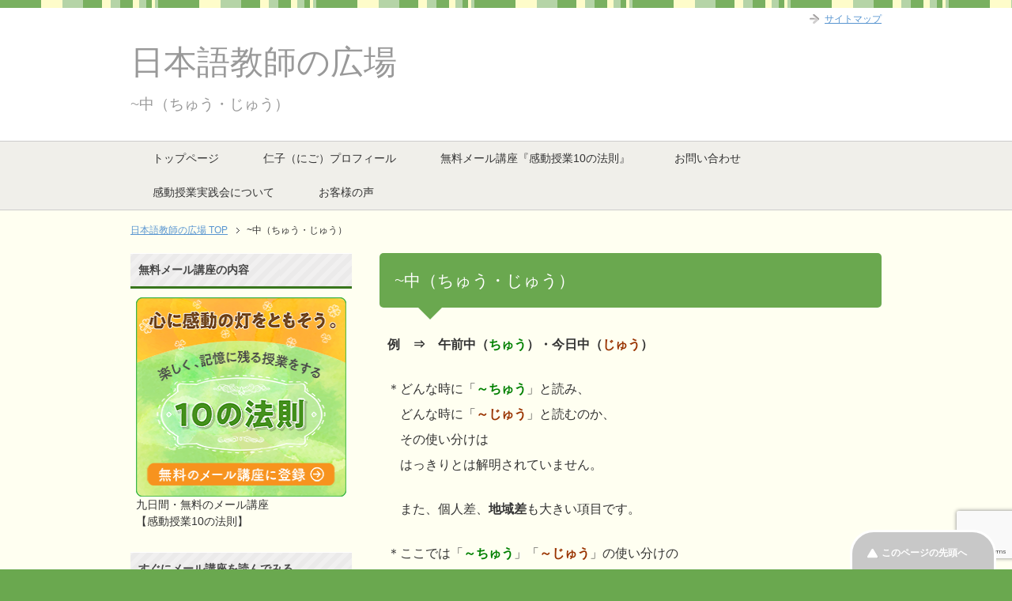

--- FILE ---
content_type: text/html; charset=UTF-8
request_url: https://www.tomojuku.com/blog/chuju/
body_size: 97050
content:
<!DOCTYPE html PUBLIC "-//W3C//DTD XHTML 1.0 Transitional//EN" "http://www.w3.org/TR/xhtml1/DTD/xhtml1-transitional.dtd">
<html xmlns="http://www.w3.org/1999/xhtml" dir="ltr" xml:lang="ja" lang="ja" xmlns:og="http://ogp.me/ns#" xmlns:fb="http://www.facebook.com/2008/fbml" itemscope="itemscope" itemtype="http://schema.org/Article">
<head>
<meta http-equiv="Content-Type" content="text/html; charset=UTF-8" />
<title>~中（ちゅう・じゅう） | 日本語教師の広場</title>
<meta name="viewport" content="width=device-width, initial-scale=1.0" />
<meta name="keywords" content="日本語教師、日本語教師養成、日本語、授業、" />
<meta name="description" content="例　⇒　午前中（ちゅう）・今日中（じゅう） ＊どんな時に「～ちゅう」と読み、　どんな時に「～じゅう」と読むのか、　その使い分けは　はっきりとは解明されていません。 　また、個人差、地域差も大きい項目です。 ＊ここでは「～・・・" />
<meta http-equiv="Content-Style-Type" content="text/css" />
<meta http-equiv="Content-Script-Type" content="text/javascript" />
<!--[if IE]><meta http-equiv="imagetoolbar" content="no" /><![endif]-->

<link rel="stylesheet" href="https://www.tomojuku.com/blog/wp-content/themes/keni62_wp_pretty_150222/common.css" type="text/css" media="all" />
<link rel="stylesheet" href="https://www.tomojuku.com/blog/wp-content/themes/keni62_wp_pretty_150222/layout.css" type="text/css" media="all" />
<link rel="stylesheet" href="https://www.tomojuku.com/blog/wp-content/themes/keni62_wp_pretty_150222/design.css" type="text/css" media="all" />
<link rel="stylesheet" href="https://www.tomojuku.com/blog/wp-content/themes/keni62_wp_pretty_150222/mobile.css" type="text/css" media="all" />
<link rel="stylesheet" href="https://www.tomojuku.com/blog/wp-content/themes/keni62_wp_pretty_150222/mobile_layout.css" type="text/css" media="all" />
<link rel="stylesheet" href="https://www.tomojuku.com/blog/wp-content/themes/keni62_wp_pretty_150222/advanced.css" type="text/css" media="all" />
<link rel="stylesheet" href="https://www.tomojuku.com/blog/wp-content/themes/keni62_wp_pretty_150222/print.css" type="text/css" media="print" />
<link rel="shortcut icon" href="https://www.tomojuku.com/blog/wp-content/uploads/2015/12/favicon_3.ico" />

<link rel="apple-touch-icon" href="https://www.tomojuku.com/blog/wp-content/themes/keni62_wp_pretty_150222/images/home-icon.png" />
<link rel="alternate" type="application/atom+xml" title="日本語教師の広場 Atom Feed" href="https://www.tomojuku.com/blog/feed/atom/" />
<meta name='robots' content='max-image-preview:large' />
<link rel='dns-prefetch' href='//platform-api.sharethis.com' />
<link rel='dns-prefetch' href='//www.google.com' />
<link rel='dns-prefetch' href='//s.w.org' />
<link rel="alternate" type="application/rss+xml" title="日本語教師の広場 &raquo; フィード" href="https://www.tomojuku.com/blog/feed/" />
<link rel="alternate" type="application/rss+xml" title="日本語教師の広場 &raquo; コメントフィード" href="https://www.tomojuku.com/blog/comments/feed/" />
		<script type="text/javascript">
			window._wpemojiSettings = {"baseUrl":"https:\/\/s.w.org\/images\/core\/emoji\/13.1.0\/72x72\/","ext":".png","svgUrl":"https:\/\/s.w.org\/images\/core\/emoji\/13.1.0\/svg\/","svgExt":".svg","source":{"concatemoji":"https:\/\/www.tomojuku.com\/blog\/wp-includes\/js\/wp-emoji-release.min.js?ver=5.8.12"}};
			!function(e,a,t){var n,r,o,i=a.createElement("canvas"),p=i.getContext&&i.getContext("2d");function s(e,t){var a=String.fromCharCode;p.clearRect(0,0,i.width,i.height),p.fillText(a.apply(this,e),0,0);e=i.toDataURL();return p.clearRect(0,0,i.width,i.height),p.fillText(a.apply(this,t),0,0),e===i.toDataURL()}function c(e){var t=a.createElement("script");t.src=e,t.defer=t.type="text/javascript",a.getElementsByTagName("head")[0].appendChild(t)}for(o=Array("flag","emoji"),t.supports={everything:!0,everythingExceptFlag:!0},r=0;r<o.length;r++)t.supports[o[r]]=function(e){if(!p||!p.fillText)return!1;switch(p.textBaseline="top",p.font="600 32px Arial",e){case"flag":return s([127987,65039,8205,9895,65039],[127987,65039,8203,9895,65039])?!1:!s([55356,56826,55356,56819],[55356,56826,8203,55356,56819])&&!s([55356,57332,56128,56423,56128,56418,56128,56421,56128,56430,56128,56423,56128,56447],[55356,57332,8203,56128,56423,8203,56128,56418,8203,56128,56421,8203,56128,56430,8203,56128,56423,8203,56128,56447]);case"emoji":return!s([10084,65039,8205,55357,56613],[10084,65039,8203,55357,56613])}return!1}(o[r]),t.supports.everything=t.supports.everything&&t.supports[o[r]],"flag"!==o[r]&&(t.supports.everythingExceptFlag=t.supports.everythingExceptFlag&&t.supports[o[r]]);t.supports.everythingExceptFlag=t.supports.everythingExceptFlag&&!t.supports.flag,t.DOMReady=!1,t.readyCallback=function(){t.DOMReady=!0},t.supports.everything||(n=function(){t.readyCallback()},a.addEventListener?(a.addEventListener("DOMContentLoaded",n,!1),e.addEventListener("load",n,!1)):(e.attachEvent("onload",n),a.attachEvent("onreadystatechange",function(){"complete"===a.readyState&&t.readyCallback()})),(n=t.source||{}).concatemoji?c(n.concatemoji):n.wpemoji&&n.twemoji&&(c(n.twemoji),c(n.wpemoji)))}(window,document,window._wpemojiSettings);
		</script>
		<style type="text/css">
img.wp-smiley,
img.emoji {
	display: inline !important;
	border: none !important;
	box-shadow: none !important;
	height: 1em !important;
	width: 1em !important;
	margin: 0 .07em !important;
	vertical-align: -0.1em !important;
	background: none !important;
	padding: 0 !important;
}
</style>
	<link rel='stylesheet' id='wp-block-library-css'  href='https://www.tomojuku.com/blog/wp-includes/css/dist/block-library/style.min.css?ver=5.8.12' type='text/css' media='all' />
<link rel='stylesheet' id='contact-form-7-css'  href='https://www.tomojuku.com/blog/wp-content/plugins/contact-form-7/includes/css/styles.css?ver=5.5.6.1' type='text/css' media='all' />
<script type='text/javascript' src='https://www.tomojuku.com/blog/wp-includes/js/jquery/jquery.min.js?ver=3.6.0' id='jquery-core-js'></script>
<script type='text/javascript' src='https://www.tomojuku.com/blog/wp-includes/js/jquery/jquery-migrate.min.js?ver=3.3.2' id='jquery-migrate-js'></script>
<script type='text/javascript' src='//platform-api.sharethis.com/js/sharethis.js#source=googleanalytics-wordpress#product=ga&#038;property=58a79e3382a5e50012745cd9' id='googleanalytics-platform-sharethis-js'></script>
<link rel="https://api.w.org/" href="https://www.tomojuku.com/blog/wp-json/" /><link rel="alternate" type="application/json" href="https://www.tomojuku.com/blog/wp-json/wp/v2/pages/11241" /><link rel="EditURI" type="application/rsd+xml" title="RSD" href="https://www.tomojuku.com/blog/xmlrpc.php?rsd" />
<link rel="wlwmanifest" type="application/wlwmanifest+xml" href="https://www.tomojuku.com/blog/wp-includes/wlwmanifest.xml" /> 
<meta name="generator" content="WordPress 5.8.12" />
<link rel="canonical" href="https://www.tomojuku.com/blog/chuju/" />
<link rel='shortlink' href='https://www.tomojuku.com/blog/?p=11241' />
<link rel="alternate" type="application/json+oembed" href="https://www.tomojuku.com/blog/wp-json/oembed/1.0/embed?url=https%3A%2F%2Fwww.tomojuku.com%2Fblog%2Fchuju%2F" />
<link rel="alternate" type="text/xml+oembed" href="https://www.tomojuku.com/blog/wp-json/oembed/1.0/embed?url=https%3A%2F%2Fwww.tomojuku.com%2Fblog%2Fchuju%2F&#038;format=xml" />
<script>
(function() {
	(function (i, s, o, g, r, a, m) {
		i['GoogleAnalyticsObject'] = r;
		i[r] = i[r] || function () {
				(i[r].q = i[r].q || []).push(arguments)
			}, i[r].l = 1 * new Date();
		a = s.createElement(o),
			m = s.getElementsByTagName(o)[0];
		a.async = 1;
		a.src = g;
		m.parentNode.insertBefore(a, m)
	})(window, document, 'script', 'https://google-analytics.com/analytics.js', 'ga');

	ga('create', 'UA-90850520-1', 'auto');
			ga('send', 'pageview');
	})();
</script>
</head>

<body class="page-template-default page page-id-11241 col2r">

<!--Analytics-->
<script>
  (function(i,s,o,g,r,a,m){i['GoogleAnalyticsObject']=r;i[r]=i[r]||function(){
  (i[r].q=i[r].q||[]).push(arguments)},i[r].l=1*new Date();a=s.createElement(o),
  m=s.getElementsByTagName(o)[0];a.async=1;a.src=g;m.parentNode.insertBefore(a,m)
  })(window,document,'script','//www.google-analytics.com/analytics.js','ga');

  ga('create', 'UA-59946274-1', 'auto');
  ga('send', 'pageview');

</script>
<!--Analytics-->


<div id="fb-root"></div>
<div id="container">


<!--▼ヘッダー-->
<div id="header">
<div id="header-in">

<div id="header-title">
<p class="header-logo"><a href="https://www.tomojuku.com/blog">日本語教師の広場</a></p>


<h1>~中（ちゅう・じゅう）</h1>
</div>

<div id="header-text">
<p></p>
</div>

</div>
</div>
<!--▲ヘッダー-->


<!--▼グローバルナビ-->
<div id="global-nav">
<dl id="global-nav-in">
<dt class="btn-gnav">メニュー</dt>
<dd class="menu-wrap">
<ul id="menu" class="menu">
<li id="menu-item-2869" class="first menu-item menu-item-type-post_type menu-item-object-page menu-item-home menu-item-2869"><a href="https://www.tomojuku.com/blog/">トップページ</a></li>
<li id="menu-item-11121" class="menu-item menu-item-type-post_type menu-item-object-page menu-item-11121"><a href="https://www.tomojuku.com/blog/profile/">仁子（にご）プロフィール</a></li>
<li id="menu-item-11133" class="menu-item menu-item-type-post_type menu-item-object-page menu-item-11133"><a href="https://www.tomojuku.com/blog/webmagazine-stepmail/">無料メール講座『感動授業10の法則』</a></li>
<li id="menu-item-5208" class="menu-item menu-item-type-post_type menu-item-object-page menu-item-5208"><a href="https://www.tomojuku.com/blog/infomation/">お問い合わせ　</a></li>
<li id="menu-item-16390" class="menu-item menu-item-type-post_type menu-item-object-page menu-item-16390"><a href="https://www.tomojuku.com/blog/kandou/">感動授業実践会について</a></li>
<li id="menu-item-17632" class="menu-item menu-item-type-post_type menu-item-object-page menu-item-17632"><a href="https://www.tomojuku.com/blog/readers-voice/">お客様の声</a></li>
</ul>
</dd>
</dl>
</div>
<!--▲グローバルナビ-->


<!--main-->
<div id="main">
<!--main-in-->
<div id="main-in">

<!--▼パン屑ナビ-->
<div id="breadcrumbs">
<ol>
<li class="first" itemscope="itemscope" itemtype="http://data-vocabulary.org/Breadcrumb"><a href="https://www.tomojuku.com/blog" itemprop="url"><span itemprop="title">日本語教師の広場 TOP</span></a></li>
<li><span>~中（ちゅう・じゅう）</span></li>
</ol>
</div>
<!--▲パン屑ナビ-->

<!--▽メイン＆サブ-->
<div id="main-and-sub">

<!--▽メインコンテンツ-->
<div id="main-contents">



<div class="post">
<h2>~中（ちゅう・じゅう）</h2>


<div class="contents clearfix">

	<div class="article">
	<!--本文-->
	
<p><strong>例　⇒　午前中（<span style="color: #008000;">ちゅう</span>）・今日中（<span style="color: #993300;">じゅう</span>）</strong></p>
<p>＊どんな時に「<span style="color: #008000;"><strong>～ちゅう</strong></span>」と読み、<br />　どんな時に「<strong><span style="color: #993300;">～じゅう</span></strong>」と読むのか、<br />　その使い分けは<br />　はっきりとは解明されていません。</p>
<p>　また、個人差、<strong>地域差</strong>も大きい項目です。</p>
<p>＊ここでは「<span style="color: #008000;"><strong>～ちゅう</strong></span>」「<strong><span style="color: #993300;">～じゅう</span></strong>」の使い分けの<br />　「まとめ」をまず、記します。<br />　次に、<br />　そのまとめの順番通りに<br />　より詳しい内容を記載していきます。</p>
<p> </p>
<h3>～中（<span style="color: #008000;">ちゅう</span>・<span style="color: #993300;">じゅう</span>）のまとめ</h3>
<h4>Ⅰ.  ～中（<span style="color: #008000;">ちゅう</span>）と読むもの</h4>
<p><strong>（１）<span style="color: #008000;">数詞　+　中（ちゅう）</span></strong></p>
<p>　例　：　クラスの<span style="color: #008000;"><strong>１５人中（ちゅう）</strong></span>８人までもが風邪で欠席した。</p>
<p><strong>（２）<span style="color: #008000;">物を表す名詞　+　中（ちゅう）</span></strong></p>
<p>　例　：　<span style="color: #008000;"><strong>空気中（ちゅう</strong></span>）に花粉が舞っている。</p>
<p><strong>（３）<span style="color: #008000;">期間を表す名詞　+　中（ちゅう）</span></strong></p>
<p>　例　：　<span style="color: #008000;"><strong>午前中（ちゅう）</strong></span>に電話します。</p>
<p>＊中（<span style="color: #993300;">じゅう</span>）と読む例があります。</p>
<p>　例　：　<span style="color: #993300;">今年中（じゅう）</span>、<span style="color: #993300;">きょう中（じゅう）</span>、<span style="color: #993300;">あす中（じゅう</span>）・・・</p>
<p><strong>（４）<span style="color: #008000;">状態を表す名詞（在）　+　中（ちゅう</span>）</strong></p>
<p>　例　：　彼は<span style="color: #008000;"><strong>在学中（ちゅう）</strong></span>に司法試験に合格した。</p>
<p><strong>（５）<span style="color: #008000;">動きのある名詞　+　中（ちゅう）</span></strong></p>
<p>　例　：　<span style="color: #008000;"><strong>食事中（ちゅう）</strong></span>はテレビをつけない。</p>
<h4>Ⅱ.  ～中（<span style="color: #993300;">じゅう</span>）と読むもの</h4>
<p><strong>（１）<span style="color: #993300;">範囲や場所を表す名詞　+　中（じゅう）</span></strong></p>
<p>　例１　：　<span style="color: #993300;"><strong>部屋中（じゅう）</strong></span>探したが、見つからなかった。</p>
<p>　例２　：　その核実験に対して<span style="color: #993300;"><strong>世界中（じゅう）</strong></span>から非難の声が上がった。</p>
<p><strong>（２）<span style="color: #993300;">時を表す名詞　+　中（じゅう）</span></strong></p>
<p>　例　：　昨夜は<strong><span style="color: #993300;">一晩中（じゅう</span>）</strong>寝ないで勉強した。</p>
<p>まとめは以上です。</p>
<p>＊次に少し詳しく見ていきましょう。</p>
<p> </p>
<h3>Ⅰ.  ～中（<span style="color: #008000;">ちゅう</span>）と発音するもの</h3>
<p><strong>（１）<span style="color: #008000;">数詞　+　中（ちゅう）　　　<br /></span></strong><span style="color: #008000;"><span style="color: #000000;">　　　意味　：　「～のうち」</span></span></p>
<p>例１　：　このバナナは<span style="color: #008000;">１０本中（ちゅう）</span>２本が腐っていた。</p>
<p>例２　：　中村君は参加者<span style="color: #008000;">１００人（ちゅう）</span>中第一位でした。</p>
<p>例３　：　<span style="color: #008000;">十中（ちゅう）</span>八九間違いありません。</p>
<p><strong>（２）<span style="color: #008000;">物を表す名詞　+　中（ちゅう）</span></strong></p>
<p>　　　意味　：　「～のなか」</p>
<p>例１　：　<span style="color: #008000;">土中（ちゅう）</span>にはたくさんの微生物がいる。</p>
<p>例２　：　<span style="color: #008000;">空気中（ちゅう）</span>に含まれる酸素の割合は２０％です。</p>
<p>例３　：　このカメラは<span style="color: #008000;">水中（ちゅう）</span>でも撮ることができます。</p>
<p>例４　：　五里<span style="color: #008000;">霧中（ちゅう）</span>。</p>
<p>　　　　　意味：５里先（約２０キロメートル四方）までが<br />　　　　　　　　霧に包まれているため、何も見えない状態。<br />　　　　　　　　そこから<br />　　　　　　　　「先の見通しが立たない」<br />　　　　　　　　「迷って判断がつかない」などの意味を表す。</p>
<p>　　　　　例：リーマンショックでわが社は五里霧中の状況に陥った。</p>
<p><strong>（３）<span style="color: #008000;">期間を表す名詞　+　中（ちゅう）</span></strong></p>
<p>　　　意味　　：　「～の終わりまでに」</p>
<p>例１　：　<span style="color: #008000;">夏休み中（ちゅう）<span style="color: #000000;">に</span></span>本を１０冊読むつもりです。</p>
<p>例２　：　<span style="color: #008000;">午前中（ちゅう）<span style="color: #000000;">に</span></span>電話します。</p>
<p>例３　：　このレポートは<span style="color: #008000;">今週中（ちゅう）<span style="color: #000000;">に</span></span>出してください。</p>
<p>＊中（<span style="color: #993300;">じゅう</span>）と読む例があります。</p>
<p>　例　：　<span style="color: #993300;">今年中（じゅう）</span>、<span style="color: #993300;">きょう中（じゅう）</span>、<span style="color: #993300;">あす中（じゅう</span>）・・・</p>
<p>例１　：　<span style="color: #993300;">今年中（じゅう）<span style="color: #000000;">に</span></span>引っ越したいと思っています。</p>
<p>例２　：　きのうの宿題は<span style="color: #993300;">今日中（じゅう）<span style="color: #000000;">に</span></span>出してください。</p>
<p>例２　：　この問題は<span style="color: #993300;">明日中（じゅう）<span style="color: #000000;">に</span></span>解決できるはずです。</p>
<p><strong>（４）<span style="color: #008000;">状態を表す名詞（在）　+　中（ちゅう</span>）</strong></p>
<p>　　　意味　：　「～のあいだ」</p>
<p>例１　：　幸いにも火事は家族が不<span style="color: #008000;">在中</span>に起こったので、皆無事だった。</p>
<p>例２　：　彼女は<span style="color: #008000;">在学中</span>にモデルデビューを果たした。</p>
<p><strong>（５）<span style="color: #008000;">動きのある名詞　+　中（ちゅう）</span></strong></p>
<p>　　意味　：　「今～しているところ」「～の最中」</p>
<p>例１　：　<span style="color: #008000;">会議中（ちゅう）</span>ですから、あとでもう一度連絡してください。</p>
<p>例２　：<span style="color: #008000;">　試験中（ちゅう）</span>は携帯電話の電源を切ってください。</p>
<p>例３　：　<span style="color: #008000;">走行中（ちゅう）</span>のバスの窓から手を出さないでください。</p>
<p>例４　：　この道は<span style="color: #008000;">工事中（ちゅう）</span>で通れません。</p>
<p>例５　：　田中先生は<span style="color: #008000;">授業中（ちゅう）</span>ですから、<br />　　　　　あと１０分ほど待っていてください。</p>
<p>例６　：　この食堂はまだ<span style="color: #008000;">準備中（ちゅう）</span>だ。</p>
<p>例７　：　<span style="color: #008000;">仕事中（ちゅう）</span>は　たばこを控えてください。</p>
<p>その他の例　：　<span style="color: #008000;">使用中</span>、<span style="color: #008000;">電話中</span>、<span style="color: #008000;">営業中</span>、<span style="color: #008000;">出張中</span>、<span style="color: #008000;">冷房中</span>・・・</p>
<p> </p>
<h3>Ⅱ.  ～中（<span style="color: #993300;">じゅう</span>）と発音するもの</h3>
<p><strong>（１）<span style="color: #993300;">範囲や場所を表す名詞　+　中（じゅう）</span></strong></p>
<p>　　意味　：　「その範囲は全部、その場所全体」</p>
<p>例１　：　彼女は<span style="color: #993300;">部屋中（じゅう）</span>を見まわし、<br />　　　　　誰もいないのを確認してから言った。</p>
<p>例２　：　お祭りで<span style="color: #993300;">町中（じゅう）</span>が大賑わいです。</p>
<p>例３　：　甲子園出場が決まり、<span style="color: #993300;">学校中（じゅう）</span>が大騒ぎとなった。</p>
<p>例５　：　このうわさは<span style="color: #993300;">会社中（じゅう</span>）に広まってしまった。</p>
<p>例６　：　このウイルスは<span style="color: #993300;">世界中（じゅう）</span>に蔓延してしまった。</p>
<p>例７　：　定年後は<span style="color: #993300;">日本中（じゅう）</span>の温泉を巡ってみたいものだ。</p>
<p>例８　：　地震で<span style="color: #993300;">東京中（じゅう）</span>の交通が混乱している。</p>
<p><strong>（２）<span style="color: #993300;">時を表す名詞　+　中（じゅう）</span></strong></p>
<p>　　意味　：　「～のあいだずっと」</p>
<p>例１　：　ここは<span style="color: #993300;">一年中（じゅう）</span>蒸し暑いんですよ。</p>
<p>例２　：　彼女は失恋して<span style="color: #993300;">一晩中（じゅう）</span>泣いていた。</p>
<p>例３　：　昔はどの店も<span style="color: #993300;">年中（じゅう）</span>無休だったものです。</p>
<p>例４　：　雨は<span style="color: #993300;">今週中（じゅう）</span>降り続くでしょう。</p>
<p>例５　：　<span style="color: #993300;">冬休み中（じゅう）</span>ずっとアルバイトをしていた。</p>
<p>　＊<span style="color: #008000;">午前中</span>は（<span style="color: #008000;">ちゅう</span>）と読みます。</p>
<p>例６　：　<span style="color: #008000;">午前中（ちゅう）</span>は家にいません。</p>
<p> </p>
<p>次回は<br />１「どうして<strong>午前中</strong>は言えるのに、<strong>午後中</strong>は言えないのか」<br /><br />２（例１）<strong>来週中に</strong>レポートを出してください。</p>
<p>　（例２）<strong>来週までに</strong>レポートを出してください。</p>
<p>　（例１）と（例２）はどうちがうのか、を見ていきます。</p>
<p><br />＊「～中に」と「～までに」は<br />　どう違うのか、<br />　をご覧になりたい方は<br />　以下をクリックしてください。<br />　<br />　↓↓↓</p>
<p><a href="https://www.tomojuku.com/blog/chuju%ef%bc%92/" target="_blank" rel="noopener noreferrer">「～中に」と「～までに」はどう違うのか。</a></p>
<p> </p>
<p> </p>
<p>ではではニゴでした。</p>
<p> </p>
	<!--/本文-->
	</div>
	<!--/article-->

	
</div>

</div>
<!--/post-->


<ul class="sb m20-b">
<li class="sb-tweet"></li>
<li class="sb-hatebu"></li>
<li class="sb-gplus"></li>
<li class="sb-fb-like"></li>
</ul>

</div>
<!--△メインコンテンツ-->


<!--▽サブコンテンツ-->
	<div id="sub-contents" class="sub-column">
	<div class="sub-contents-btn">サブコンテンツ</div>
	<div id="sub-contents-in">
</div>
</div>
<!--△サブコンテンツ-->


</div>
<!--△メイン＆サブ-->


<!--▼サイドバー-->
	<div id="sidebar" class="sub-column">
	<div class="sidebar-btn">サイドバー</div>
	<div id="sidebar-in">
<div id="widget_sp_image-3" class="contents widget-conts widget_sp_image"><h3>無料メール講座の内容</h3><a href="https://www.tomojuku.com/blog/webmagazine-stepmail/" target="_blank" class="widget_sp_image-image-link" title="無料メール講座の内容"><img width="272" height="252" alt="無料のメール講座【感動授業10の法則】" class="attachment-full" style="max-width: 100%;" src="https://www.tomojuku.com/blog/wp-content/uploads/2020/02/4081091fb05ae61097a1f18e85cdefbd.png" /></a><div class="widget_sp_image-description" ><p>九日間・無料のメール講座<br />
【感動授業10の法則】</p>
</div></div><div id="widget_sp_image-12" class="contents widget-conts widget_sp_image"><h3>すぐにメール講座を読んでみる</h3><a href="https://kandoukai.jp/p/r/aALOJs85" target="_self" class="widget_sp_image-image-link" title="すぐにメール講座を読んでみる"><img width="272" height="80" alt="すぐにメール講座を読んでみる" class="attachment-full" style="max-width: 100%;" src="https://www.tomojuku.com/blog/wp-content/uploads/2022/01/f767b88dc3d17a26710bfeeebde70119.png" /></a></div><div id="search-2" class="contents widget-conts widget_search"><h3>サイト内検索</h3><form role="search" method="get" id="searchform" action="https://www.tomojuku.com/blog/">
	<dl class="search-box">
		<dt><input type="text" class="search" value="" name="s" id="s" /></dt>
		<dd><input type="submit" id="searchsubmit" value="検索" /></dd>
	</dl>
</form></div><div id="widget_sp_image-9" class="contents widget-conts widget_sp_image"><h3>初日の授業を成功させるための講座</h3><a href="https://www.tomojuku.com/blog/online/" target="_self" class="widget_sp_image-image-link" title="初日の授業を成功させるための講座"><img width="271" height="171" alt="初日の授業を成功させるための講座" class="attachment-full" style="max-width: 100%;" src="https://www.tomojuku.com/blog/wp-content/uploads/2021/04/0517cd70058805ac2678514c4ace644b.png" /></a></div><div id="widget_sp_image-14" class="contents widget-conts widget_sp_image"><h3>必ずできるようになる漢字の教え方</h3><a href="https://www.tomojuku.com/blog/kanjikoza/" target="_self" class="widget_sp_image-image-link" title="必ずできるようになる漢字の教え方"><img width="271" height="172" alt="必ずできるようになる漢字の教え方" class="attachment-full" style="max-width: 100%;" src="https://www.tomojuku.com/blog/wp-content/uploads/2022/11/eb1fb6bb273cd17847b121f81436568d-e1669012948857.png" /></a></div><div id="widget_sp_image-11" class="contents widget-conts widget_sp_image"><h3>三日坊主にさせない科学的勉強法の秘訣</h3><a href="https://www.tomojuku.com/blog/motivation/" target="_self" class="widget_sp_image-image-link" title="三日坊主にさせない科学的勉強法の秘訣"><img width="270" height="170" alt="三日坊主にさせない科学的勉強法の秘訣" class="attachment-full" style="max-width: 100%;" src="https://www.tomojuku.com/blog/wp-content/uploads/2021/11/01_banner_yarukiup.png" /></a></div><div id="widget_sp_image-16" class="contents widget-conts widget_sp_image"><h3>格助詞の教え方（「に」を中心に）</h3><a href="https://www.tomojuku.com/blog/ni/" target="_self" class="widget_sp_image-image-link" title="格助詞の教え方（「に」を中心に）"><img width="271" height="175" alt="格助詞の教え方（「に」を中心に）" class="attachment-full" style="max-width: 100%;" src="https://www.tomojuku.com/blog/wp-content/uploads/2023/09/5eec374ff6c85aa9616324b7047bccfc-e1694330927152.png" /></a></div><div id="widget_sp_image-15" class="contents widget-conts widget_sp_image"><h3>「はと「が」の教え方講座</h3><a href="https://www.tomojuku.com/blog/ha-ga/" target="_self" class="widget_sp_image-image-link" title="「はと「が」の教え方講座"><img width="258" height="165" alt="「はと「が」の教え方講座" class="attachment-full" style="max-width: 100%;" src="https://www.tomojuku.com/blog/wp-content/uploads/2023/04/9a26f04216014720b0fd7e9fe22283c0.png" /></a></div><div id="widget_sp_image-10" class="contents widget-conts widget_sp_image"><h3>学生を惹き込むオンライン授業の秘訣</h3><a href="https://www.tomojuku.com/blog/online-lessons2/" target="_self" class="widget_sp_image-image-link" title="学生を惹き込むオンライン授業の秘訣"><img width="270" height="170" alt="学生を惹き込むオンライン授業の秘訣" class="attachment-full" style="max-width: 100%;" src="https://www.tomojuku.com/blog/wp-content/uploads/2021/08/610dd0dd7ded92d751211c2335220089.png" /></a></div><div id="widget_sp_image-4" class="contents widget-conts widget_sp_image"><h3>メールでのお問い合わせ</h3><a href="https://www.tomojuku.com/blog/infomation/" target="_self" class="widget_sp_image-image-link" title="メールでのお問い合わせ"><img width="272" height="95" alt="メールでのお問い合わせ" class="attachment-full" style="max-width: 100%;" src="https://www.tomojuku.com/blog/wp-content/uploads/2015/06/mail.jpg" /></a><div class="widget_sp_image-description" ><p>24時間、いつでも気軽にどうぞ!</p>
</div></div>
		<div id="recent-posts-2" class="contents widget-conts widget_recent_entries">
		<h3>最近の投稿</h3>
		<ul>
											<li>
					<a href="https://www.tomojuku.com/blog/language/arguments-for-abolishing-the-japanese-language/">日本語廃止論・漢字廃止論</a>
									</li>
											<li>
					<a href="https://www.tomojuku.com/blog/japan/countorynameflag/">日本という国名の由来は？</a>
									</li>
											<li>
					<a href="https://www.tomojuku.com/blog/chatgpt/sns/">SNS時代の負の側面</a>
									</li>
											<li>
					<a href="https://www.tomojuku.com/blog/chatgpt/chatgpt8/">SNS時代の面接（その８）</a>
									</li>
											<li>
					<a href="https://www.tomojuku.com/blog/chatgpt/chatgpt7/">生成AIの危険性に対抗するために（その７）</a>
									</li>
					</ul>

		</div><div id="nav_menu-3" class="contents widget-conts widget_nav_menu"><h3>日本語授業・初日の教え方</h3><div class="menu-%e6%97%a5%e6%9c%ac%e8%aa%9e%e6%8e%88%e6%a5%ad%e3%83%bb%e5%88%9d%e6%97%a5%e3%81%ae%e6%95%99%e3%81%88%e6%96%b9-container"><ul id="menu-%e6%97%a5%e6%9c%ac%e8%aa%9e%e6%8e%88%e6%a5%ad%e3%83%bb%e5%88%9d%e6%97%a5%e3%81%ae%e6%95%99%e3%81%88%e6%96%b9" class="menu"><li id="menu-item-1516" class="menu-item menu-item-type-post_type menu-item-object-page menu-item-1516"><a href="https://www.tomojuku.com/blog/firstlesson1/">日本語授業・初日の教え方１</a></li>
<li id="menu-item-1517" class="menu-item menu-item-type-post_type menu-item-object-page menu-item-1517"><a href="https://www.tomojuku.com/blog/firstlesson1/firstlesson2/">日本語授業・初日の教え方２</a></li>
<li id="menu-item-1518" class="menu-item menu-item-type-post_type menu-item-object-page menu-item-1518"><a href="https://www.tomojuku.com/blog/firstlesson1/firstlesson3/">日本語授業・初日の教え方３</a></li>
<li id="menu-item-1519" class="menu-item menu-item-type-post_type menu-item-object-page menu-item-1519"><a href="https://www.tomojuku.com/blog/firstlesson1/firstlesson4/">日本語授業・初日の教え方４</a></li>
<li id="menu-item-1520" class="menu-item menu-item-type-post_type menu-item-object-page menu-item-1520"><a href="https://www.tomojuku.com/blog/firstlesson1/firstlesson5/">日本語授業・初日の教え方５</a></li>
<li id="menu-item-1521" class="menu-item menu-item-type-post_type menu-item-object-page menu-item-1521"><a href="https://www.tomojuku.com/blog/firstlesson1/ha/">日本語テキスト第一課「は」の問題</a></li>
</ul></div></div><div id="categories-2" class="contents widget-conts widget_categories"><h3>　テーマ</h3>
			<ul>
					<li class="cat-item cat-item-124"><a href="https://www.tomojuku.com/blog/chatgpt/">ChatGPT</a> (9)
</li>
	<li class="cat-item cat-item-84"><a href="https://www.tomojuku.com/blog/seminar/">セミナー</a> (1)
</li>
	<li class="cat-item cat-item-40"><a href="https://www.tomojuku.com/blog/othets/" title="いろいろなものに分類できない、テーマです。">その他</a> (16)
</li>
	<li class="cat-item cat-item-17"><a href="https://www.tomojuku.com/blog/strange-japanese/">ちょっと気になる日本語</a> (6)
</li>
	<li class="cat-item cat-item-39"><a href="https://www.tomojuku.com/blog/texts/" title="「みんなの日本語」など、日本語を教えるためのテキストについて述べる。">テキスト「みんなの日本語」</a> (1)
</li>
	<li class="cat-item cat-item-18"><a href="https://www.tomojuku.com/blog/japan/">ニホン？それともニッポン</a> (2)
</li>
	<li class="cat-item cat-item-42"><a href="https://www.tomojuku.com/blog/business-manners/" title="ビジネスに関するマナーを
言葉の面から見ていきます。">ビジネスマナー</a> (1)
</li>
	<li class="cat-item cat-item-64"><a href="https://www.tomojuku.com/blog/%e4%b8%96%e7%95%8c%e3%81%ae%e4%b8%ad%e3%81%ae%e6%97%a5%e6%9c%ac%e8%aa%9e/">世界の中の日本語</a> (3)
</li>
	<li class="cat-item cat-item-81"><a href="https://www.tomojuku.com/blog/kotodama/">勇気をもらえる言葉</a> (11)
</li>
	<li class="cat-item cat-item-75"><a href="https://www.tomojuku.com/blog/%e5%95%8f%e9%a1%8c%e3%82%af%e3%83%a9%e3%82%b9/">問題クラス</a> (1)
</li>
	<li class="cat-item cat-item-16"><a href="https://www.tomojuku.com/blog/students-questions/" title="学生からよく受ける質問">学習者からの質問</a> (3)
</li>
	<li class="cat-item cat-item-82"><a href="https://www.tomojuku.com/blog/how-to-teach/">教える技術</a> (2)
</li>
	<li class="cat-item cat-item-90"><a href="https://www.tomojuku.com/blog/teaching-guidance/">教案指導</a> (2)
</li>
	<li class="cat-item cat-item-50"><a href="https://www.tomojuku.com/blog/difficult-japanese/">日本語は難しい言語？</a> (4)
</li>
	<li class="cat-item cat-item-1"><a href="https://www.tomojuku.com/blog/japanese-teacher/">日本語教師になろう</a> (9)
</li>
	<li class="cat-item cat-item-108"><a href="https://www.tomojuku.com/blog/easy-japanese-grammar/">日本語文法と国文法</a> (7)
</li>
	<li class="cat-item cat-item-94"><a href="https://www.tomojuku.com/blog/about-the-law/">法律関係</a> (1)
</li>
	<li class="cat-item cat-item-21"><a href="https://www.tomojuku.com/blog/kanji/">漢字</a> (7)
</li>
	<li class="cat-item cat-item-73"><a href="https://www.tomojuku.com/blog/word-origin/" title="日本語の言葉の語源について">言葉の語源</a> (10)
</li>
	<li class="cat-item cat-item-102"><a href="https://www.tomojuku.com/blog/language/">言語</a> (3)
</li>
			</ul>

			</div><div id="nav_menu-54" class="contents widget-conts widget_nav_menu"><h3>電子書籍（Kindle)について</h3><div class="menu-%e9%9b%bb%e5%ad%90%e6%9b%b8%e7%b1%8d%ef%bc%88kindle%e3%81%ab%e3%81%a4%e3%81%84%e3%81%a6-container"><ul id="menu-%e9%9b%bb%e5%ad%90%e6%9b%b8%e7%b1%8d%ef%bc%88kindle%e3%81%ab%e3%81%a4%e3%81%84%e3%81%a6" class="menu"><li id="menu-item-20375" class="menu-item menu-item-type-post_type menu-item-object-page menu-item-20375"><a href="https://www.tomojuku.com/blog/aboutkindle/">kindle本について</a></li>
</ul></div></div><div id="nav_menu-49" class="contents widget-conts widget_nav_menu"><h3>教案（日本語教育）について</h3><div class="menu-%e6%95%99%e6%a1%88%ef%bc%88%e6%97%a5%e6%9c%ac%e8%aa%9e%e6%95%99%e8%82%b2%ef%bc%89%e3%81%ab%e3%81%a4%e3%81%84%e3%81%a6-container"><ul id="menu-%e6%95%99%e6%a1%88%ef%bc%88%e6%97%a5%e6%9c%ac%e8%aa%9e%e6%95%99%e8%82%b2%ef%bc%89%e3%81%ab%e3%81%a4%e3%81%84%e3%81%a6" class="menu"><li id="menu-item-17515" class="menu-item menu-item-type-post_type menu-item-object-page menu-item-17515"><a href="https://www.tomojuku.com/blog/lessonplan/">教案（レッスンプラン）について</a></li>
</ul></div></div><div id="nav_menu-47" class="contents widget-conts widget_nav_menu"><h3>日本語の音声</h3><div class="menu-%e6%97%a5%e6%9c%ac%e8%aa%9e%e3%81%ae%e9%9f%b3%e5%a3%b0-container"><ul id="menu-%e6%97%a5%e6%9c%ac%e8%aa%9e%e3%81%ae%e9%9f%b3%e5%a3%b0" class="menu"><li id="menu-item-16730" class="menu-item menu-item-type-post_type menu-item-object-page menu-item-16730"><a href="https://www.tomojuku.com/blog/phonetics/">日本語の音声</a></li>
</ul></div></div><div id="nav_menu-48" class="contents widget-conts widget_nav_menu"><h3>シラバス</h3><div class="menu-%e3%82%b7%e3%83%a9%e3%83%90%e3%82%b9-container"><ul id="menu-%e3%82%b7%e3%83%a9%e3%83%90%e3%82%b9" class="menu"><li id="menu-item-16803" class="menu-item menu-item-type-post_type menu-item-object-page menu-item-16803"><a href="https://www.tomojuku.com/blog/syllabus/">シラバス（syllabus）その１</a></li>
<li id="menu-item-16850" class="menu-item menu-item-type-post_type menu-item-object-page menu-item-16850"><a href="https://www.tomojuku.com/blog/syllabus%ef%bc%92/">シラバス（syllabus）その２</a></li>
<li id="menu-item-16959" class="menu-item menu-item-type-post_type menu-item-object-page menu-item-16959"><a href="https://www.tomojuku.com/blog/syllabus%ef%bc%93/">シラバス（syllabus）その３</a></li>
</ul></div></div><div id="nav_menu-2" class="contents widget-conts widget_nav_menu"><h3>受身</h3><div class="menu-%e5%8f%97%e8%ba%ab-container"><ul id="menu-%e5%8f%97%e8%ba%ab" class="menu"><li id="menu-item-2900" class="menu-item menu-item-type-post_type menu-item-object-page menu-item-2900"><a href="https://www.tomojuku.com/blog/passive/">受身・初めに</a></li>
<li id="menu-item-2903" class="menu-item menu-item-type-post_type menu-item-object-page menu-item-2903"><a href="https://www.tomojuku.com/blog/passive/passive-2/">受身の分類「みんなの日本語」「大地」②</a></li>
<li id="menu-item-2918" class="menu-item menu-item-type-post_type menu-item-object-page menu-item-2918"><a href="https://www.tomojuku.com/blog/passive/passive-4/">直接受身・間接受身・持ち主の受身の文法③</a></li>
<li id="menu-item-2921" class="menu-item menu-item-type-post_type menu-item-object-page menu-item-2921"><a href="https://www.tomojuku.com/blog/firstlesson1/passive-5/">自動詞の受身の文法④</a></li>
<li id="menu-item-2901" class="menu-item menu-item-type-post_type menu-item-object-page menu-item-2901"><a href="https://www.tomojuku.com/blog/passive/passive-11/">もう一歩踏み込んだ、間接受身</a></li>
<li id="menu-item-2907" class="menu-item menu-item-type-post_type menu-item-object-page menu-item-2907"><a href="https://www.tomojuku.com/blog/passive/passive-7/">有情の受身と非情の受身</a></li>
<li id="menu-item-2919" class="menu-item menu-item-type-post_type menu-item-object-page menu-item-2919"><a href="https://www.tomojuku.com/blog/passive/passive-8/">非情の受身の動作主</a></li>
<li id="menu-item-2920" class="menu-item menu-item-type-post_type menu-item-object-page menu-item-2920"><a href="https://www.tomojuku.com/blog/passive/passive-9/">非情の受身・学生の間違い</a></li>
<li id="menu-item-2902" class="menu-item menu-item-type-post_type menu-item-object-page menu-item-2902"><a href="https://www.tomojuku.com/blog/passive/passive-6/">受身にできる・できない動詞</a></li>
<li id="menu-item-2904" class="menu-item menu-item-type-post_type menu-item-object-page menu-item-2904"><a href="https://www.tomojuku.com/blog/passive/passive-10/">受身の助詞「に」「から」</a></li>
<li id="menu-item-2905" class="menu-item menu-item-type-post_type menu-item-object-page menu-item-2905"><a href="https://www.tomojuku.com/blog/passive/passive-12/">受身の助詞「に」「によって」</a></li>
<li id="menu-item-2906" class="menu-item menu-item-type-post_type menu-item-object-page menu-item-2906"><a href="https://www.tomojuku.com/blog/passive/passive-13/">受身の助詞・まとめ</a></li>
</ul></div></div><div id="nav_menu-14" class="contents widget-conts widget_nav_menu"><h3>使役</h3><div class="menu-%e4%bd%bf%e5%bd%b9-container"><ul id="menu-%e4%bd%bf%e5%bd%b9" class="menu"><li id="menu-item-2908" class="menu-item menu-item-type-post_type menu-item-object-page menu-item-2908"><a href="https://www.tomojuku.com/blog/shieki/">使役</a></li>
<li id="menu-item-2910" class="menu-item menu-item-type-post_type menu-item-object-page menu-item-2910"><a href="https://www.tomojuku.com/blog/shieki/shieki-hounin/">「強制・指示」「許可・放任」の使役</a></li>
<li id="menu-item-2909" class="menu-item menu-item-type-post_type menu-item-object-page menu-item-2909"><a href="https://www.tomojuku.com/blog/shieki/genin/">「原因」「誘発」の使役</a></li>
<li id="menu-item-2911" class="menu-item menu-item-type-post_type menu-item-object-page menu-item-2911"><a href="https://www.tomojuku.com/blog/shieki/sekinin/">「責任」の使役</a></li>
<li id="menu-item-2912" class="menu-item menu-item-type-post_type menu-item-object-page menu-item-2912"><a href="https://www.tomojuku.com/blog/shieki/shieki-jyoshi-2/">他動詞の使役文の助詞</a></li>
<li id="menu-item-2913" class="menu-item menu-item-type-post_type menu-item-object-page menu-item-2913"><a href="https://www.tomojuku.com/blog/shieki/shieki-jyoshi/">使役の助詞「に」「を」</a></li>
<li id="menu-item-2914" class="menu-item menu-item-type-post_type menu-item-object-page menu-item-2914"><a href="https://www.tomojuku.com/blog/shieki/shieki-vrerb/">使役文にできない動詞</a></li>
<li id="menu-item-2915" class="menu-item menu-item-type-post_type menu-item-object-page menu-item-2915"><a href="https://www.tomojuku.com/blog/shieki/tokushu/">特殊な使役</a></li>
<li id="menu-item-2916" class="menu-item menu-item-type-post_type menu-item-object-page menu-item-2916"><a href="https://www.tomojuku.com/blog/shieki/shieki-vt/">自・他の対応のある動詞と使役文</a></li>
<li id="menu-item-2917" class="menu-item menu-item-type-post_type menu-item-object-page menu-item-2917"><a href="https://www.tomojuku.com/blog/shieki/shieki-yuhatu/">誘発（感情の原因）の使役</a></li>
</ul></div></div><div id="nav_menu-4" class="contents widget-conts widget_nav_menu"><h3>条件表現「と・ば・たら・なら」</h3><div class="menu-%e6%9d%a1%e4%bb%b6%e8%a1%a8%e7%8f%be-container"><ul id="menu-%e6%9d%a1%e4%bb%b6%e8%a1%a8%e7%8f%be" class="menu"><li id="menu-item-1524" class="menu-item menu-item-type-post_type menu-item-object-page menu-item-1524"><a href="https://www.tomojuku.com/blog/to-ba-tara-nara/">条件表現「と・ば・たら・なら」（１）</a></li>
<li id="menu-item-1523" class="menu-item menu-item-type-post_type menu-item-object-page menu-item-1523"><a href="https://www.tomojuku.com/blog/to-ba-tara-nara2/">「と・ば・たら・なら」（２）</a></li>
<li id="menu-item-1522" class="menu-item menu-item-type-post_type menu-item-object-page menu-item-1522"><a href="https://www.tomojuku.com/blog/to-ba-tara-nara3/">「と・ば・たら・なら」（３）</a></li>
<li id="menu-item-1525" class="menu-item menu-item-type-post_type menu-item-object-page menu-item-1525"><a href="https://www.tomojuku.com/blog/to-ba-tara-nara/tara/">条件表現「～たら」</a></li>
</ul></div></div><div id="nav_menu-5" class="contents widget-conts widget_nav_menu"><h3>逆接の表現「～のに・～ても」</h3><div class="menu-%e9%80%86%e8%aa%ac%e3%81%ae%e8%a1%a8%e7%8f%be-container"><ul id="menu-%e9%80%86%e8%aa%ac%e3%81%ae%e8%a1%a8%e7%8f%be" class="menu"><li id="menu-item-1527" class="menu-item menu-item-type-post_type menu-item-object-page menu-item-1527"><a href="https://www.tomojuku.com/blog/noni-temo/noni/">逆接の表現「～のに」①</a></li>
<li id="menu-item-3608" class="menu-item menu-item-type-post_type menu-item-object-page menu-item-3608"><a href="https://www.tomojuku.com/blog/noni2/">逆接の表現「～のに」②</a></li>
<li id="menu-item-1526" class="menu-item menu-item-type-post_type menu-item-object-page menu-item-1526"><a href="https://www.tomojuku.com/blog/noni-temo/temo/">逆接の表現「～ても」</a></li>
<li id="menu-item-1528" class="menu-item menu-item-type-post_type menu-item-object-page menu-item-1528"><a href="https://www.tomojuku.com/blog/noni-temo/">「～のに」と「～ても」の違い</a></li>
</ul></div></div><div id="nav_menu-6" class="contents widget-conts widget_nav_menu"><h3>理由「から・ので」</h3><div class="menu-%e7%90%86%e7%94%b1-container"><ul id="menu-%e7%90%86%e7%94%b1" class="menu"><li id="menu-item-1530" class="menu-item menu-item-type-post_type menu-item-object-page menu-item-1530"><a href="https://www.tomojuku.com/blog/karanode/node/">「～ので（理由）」（「～から」との比較）</a></li>
<li id="menu-item-1531" class="menu-item menu-item-type-post_type menu-item-object-page menu-item-1531"><a href="https://www.tomojuku.com/blog/karanode/kara/">～から（理由）</a></li>
<li id="menu-item-1529" class="menu-item menu-item-type-post_type menu-item-object-page menu-item-1529"><a href="https://www.tomojuku.com/blog/karanode/">「～から」と「～ので」</a></li>
</ul></div></div><div id="nav_menu-7" class="contents widget-conts widget_nav_menu"><h3>様態の「そうです」</h3><div class="menu-%e6%a7%98%e6%85%8b%e3%81%ae%e3%81%9d%e3%81%86%e3%81%a7%e3%81%99-container"><ul id="menu-%e6%a7%98%e6%85%8b%e3%81%ae%e3%81%9d%e3%81%86%e3%81%a7%e3%81%99" class="menu"><li id="menu-item-1533" class="menu-item menu-item-type-post_type menu-item-object-page menu-item-1533"><a href="https://www.tomojuku.com/blog/soudesu-keiyoushi/">様態の「～そうです」・形容詞</a></li>
<li id="menu-item-1532" class="menu-item menu-item-type-post_type menu-item-object-page menu-item-1532"><a href="https://www.tomojuku.com/blog/soudesu-keiyoushi/soudesu-verb/">様態の「～そうです」・動詞</a></li>
</ul></div></div><div id="nav_menu-33" class="contents widget-conts widget_nav_menu"><h3>日本語の基本文型</h3><div class="menu-%e6%97%a5%e6%9c%ac%e8%aa%9e%e3%81%ae%e5%9f%ba%e6%9c%ac%e6%96%87%e5%9e%8b-container"><ul id="menu-%e6%97%a5%e6%9c%ac%e8%aa%9e%e3%81%ae%e5%9f%ba%e6%9c%ac%e6%96%87%e5%9e%8b" class="menu"><li id="menu-item-7367" class="menu-item menu-item-type-post_type menu-item-object-page menu-item-7367"><a href="https://www.tomojuku.com/blog/basic-sentence-pattern/">日本語の基本文型</a></li>
<li id="menu-item-12415" class="menu-item menu-item-type-post_type menu-item-object-page menu-item-12415"><a href="https://www.tomojuku.com/blog/negativeform/">否定の形「～ません」と「～ないです」</a></li>
</ul></div></div><div id="nav_menu-8" class="contents widget-conts widget_nav_menu"><h3>助詞</h3><div class="menu-%e5%8a%a9%e8%a9%9e-container"><ul id="menu-%e5%8a%a9%e8%a9%9e" class="menu"><li id="menu-item-10687" class="menu-item menu-item-type-post_type menu-item-object-page menu-item-10687"><a href="https://www.tomojuku.com/blog/particle-2/">助詞</a></li>
<li id="menu-item-10704" class="menu-item menu-item-type-post_type menu-item-object-page menu-item-10704"><a href="https://www.tomojuku.com/blog/kakuparticle/">格助詞について</a></li>
<li id="menu-item-10909" class="menu-item menu-item-type-post_type menu-item-object-page menu-item-10909"><a href="https://www.tomojuku.com/blog/particle-de/">格助詞「で」（手段）</a></li>
<li id="menu-item-2943" class="menu-item menu-item-type-post_type menu-item-object-page menu-item-2943"><a href="https://www.tomojuku.com/blog/particle-de-2/">格助詞「で」・範囲</a></li>
<li id="menu-item-2941" class="menu-item menu-item-type-post_type menu-item-object-page menu-item-2941"><a href="https://www.tomojuku.com/blog/firstlesson1/ha/">日本語テキスト第一課「は」の問題</a></li>
<li id="menu-item-2938" class="menu-item menu-item-type-post_type menu-item-object-page menu-item-2938"><a href="https://www.tomojuku.com/blog/passive/passive-10/">受身の助詞「に」「から」</a></li>
<li id="menu-item-2939" class="menu-item menu-item-type-post_type menu-item-object-page menu-item-2939"><a href="https://www.tomojuku.com/blog/passive/passive-12/">受身の助詞「に」「によって」</a></li>
<li id="menu-item-2940" class="menu-item menu-item-type-post_type menu-item-object-page menu-item-2940"><a href="https://www.tomojuku.com/blog/passive/passive-13/">受身の助詞・まとめ</a></li>
<li id="menu-item-2937" class="menu-item menu-item-type-post_type menu-item-object-page menu-item-2937"><a href="https://www.tomojuku.com/blog/shieki/shieki-jyoshi/">使役の助詞「に」「を」</a></li>
<li id="menu-item-2942" class="menu-item menu-item-type-post_type menu-item-object-page menu-item-2942"><a href="https://www.tomojuku.com/blog/shieki/shieki-jyoshi-2/">他動詞の使役文の助詞</a></li>
<li id="menu-item-7513" class="menu-item menu-item-type-post_type menu-item-object-page menu-item-7513"><a href="https://www.tomojuku.com/blog/nitaishite/">　複合格助詞「～に対して」（１）</a></li>
<li id="menu-item-7575" class="menu-item menu-item-type-post_type menu-item-object-page menu-item-7575"><a href="https://www.tomojuku.com/blog/nitaishite2/">複合格助詞「～に対して」（２）</a></li>
<li id="menu-item-8118" class="menu-item menu-item-type-post_type menu-item-object-page menu-item-8118"><a href="https://www.tomojuku.com/blog/nitaishite3/">複合格助詞「～に対して」（３）</a></li>
<li id="menu-item-8266" class="menu-item menu-item-type-post_type menu-item-object-page menu-item-8266"><a href="https://www.tomojuku.com/blog/nitaishite%ef%bc%94/">複合格助詞「～に対して」（４）</a></li>
</ul></div></div><div id="nav_menu-13" class="contents widget-conts widget_nav_menu"><h3>動詞</h3><div class="menu-%e5%8b%95%e8%a9%9e-container"><ul id="menu-%e5%8b%95%e8%a9%9e" class="menu"><li id="menu-item-2946" class="menu-item menu-item-type-post_type menu-item-object-page menu-item-2946"><a href="https://www.tomojuku.com/blog/verb-2/">意志動詞と無意志動詞</a></li>
<li id="menu-item-3566" class="menu-item menu-item-type-post_type menu-item-object-page menu-item-3566"><a href="https://www.tomojuku.com/blog/verb/">継続動詞・瞬間動詞・状態動詞・第４種の動詞</a></li>
<li id="menu-item-2944" class="menu-item menu-item-type-post_type menu-item-object-page menu-item-2944"><a href="https://www.tomojuku.com/blog/shieki/shieki-vrerb/">使役文にできない動詞</a></li>
<li id="menu-item-2945" class="menu-item menu-item-type-post_type menu-item-object-page menu-item-2945"><a href="https://www.tomojuku.com/blog/passive/passive-6/">受身にできる・できない動詞</a></li>
<li id="menu-item-9307" class="menu-item menu-item-type-post_type menu-item-object-page menu-item-9307"><a href="https://www.tomojuku.com/blog/verb-1/">動詞の分類（一項動詞・二項動詞・三項動詞）</a></li>
<li id="menu-item-9357" class="menu-item menu-item-type-post_type menu-item-object-page menu-item-9357"><a href="https://www.tomojuku.com/blog/verb-3/">動詞の分類（二項動詞）</a></li>
</ul></div></div><div id="nav_menu-35" class="contents widget-conts widget_nav_menu"><h3>形容詞</h3><div class="menu-%e5%bd%a2%e5%ae%b9%e8%a9%9e-container"><ul id="menu-%e5%bd%a2%e5%ae%b9%e8%a9%9e" class="menu"><li id="menu-item-8435" class="menu-item menu-item-type-post_type menu-item-object-page menu-item-8435"><a href="https://www.tomojuku.com/blog/keiyoushi%ef%bc%91/">形容詞の否定形に複数の形があるのはなぜか（１）</a></li>
<li id="menu-item-8436" class="menu-item menu-item-type-post_type menu-item-object-page menu-item-8436"><a href="https://www.tomojuku.com/blog/keiyoushi2/">形容詞の否定形に複数の形があるのはなぜか（２）</a></li>
<li id="menu-item-8434" class="menu-item menu-item-type-post_type menu-item-object-page menu-item-8434"><a href="https://www.tomojuku.com/blog/keiyoushi3/">形容詞の否定形に複数の形があるのはなぜか（３）</a></li>
</ul></div></div><div id="nav_menu-10" class="contents widget-conts widget_nav_menu"><h3>テンス</h3><div class="menu-%e3%83%86%e3%83%b3%e3%82%b9-container"><ul id="menu-%e3%83%86%e3%83%b3%e3%82%b9" class="menu"><li id="menu-item-15841" class="menu-item menu-item-type-post_type menu-item-object-page menu-item-15841"><a href="https://www.tomojuku.com/blog/tense/">「テンス」その1</a></li>
<li id="menu-item-15993" class="menu-item menu-item-type-post_type menu-item-object-page menu-item-15993"><a href="https://www.tomojuku.com/blog/tense2/">「テンス」その2</a></li>
<li id="menu-item-16128" class="menu-item menu-item-type-post_type menu-item-object-page menu-item-16128"><a href="https://www.tomojuku.com/blog/tense3/">「テンス」その３</a></li>
<li id="menu-item-16186" class="menu-item menu-item-type-post_type menu-item-object-page menu-item-16186"><a href="https://www.tomojuku.com/blog/tense4/">「テンス」その４</a></li>
<li id="menu-item-16337" class="menu-item menu-item-type-post_type menu-item-object-page menu-item-16337"><a href="https://www.tomojuku.com/blog/tense5/">「テンス」その５</a></li>
<li id="menu-item-2936" class="menu-item menu-item-type-post_type menu-item-object-page menu-item-2936"><a href="https://www.tomojuku.com/blog/teshimau/">～てしまう</a></li>
</ul></div></div><div id="nav_menu-11" class="contents widget-conts widget_nav_menu"><h3>並列節「～たり、～たり」</h3><div class="menu-%e4%b8%a6%e5%88%97%e7%af%80%e3%80%8c%ef%bd%9e%e3%81%9f%e3%82%8a%e3%80%81%ef%bd%9e%e3%81%9f%e3%82%8a%e3%80%8d-container"><ul id="menu-%e4%b8%a6%e5%88%97%e7%af%80%e3%80%8c%ef%bd%9e%e3%81%9f%e3%82%8a%e3%80%81%ef%bd%9e%e3%81%9f%e3%82%8a%e3%80%8d" class="menu"><li id="menu-item-2932" class="menu-item menu-item-type-post_type menu-item-object-page menu-item-2932"><a href="https://www.tomojuku.com/blog/tari/">～たり（～たり）する</a></li>
</ul></div></div><div id="nav_menu-31" class="contents widget-conts widget_nav_menu"><h3>て形の意味・用法</h3><div class="menu-%e3%81%a6%e5%bd%a2%e3%81%ae%e6%84%8f%e5%91%b3%e3%83%bb%e7%94%a8%e6%b3%95-container"><ul id="menu-%e3%81%a6%e5%bd%a2%e3%81%ae%e6%84%8f%e5%91%b3%e3%83%bb%e7%94%a8%e6%b3%95" class="menu"><li id="menu-item-6545" class="menu-item menu-item-type-post_type menu-item-object-page menu-item-6545"><a href="https://www.tomojuku.com/blog/tekei/">「て形」の意味・用法（その１）</a></li>
<li id="menu-item-19956" class="menu-item menu-item-type-post_type menu-item-object-page menu-item-19956"><a href="https://www.tomojuku.com/blog/tekei-2/">「て形」の意味・用法（その２）</a></li>
<li id="menu-item-20102" class="menu-item menu-item-type-post_type menu-item-object-page menu-item-20102"><a href="https://www.tomojuku.com/blog/tekei3/">「て形」の意味・用法（その３）</a></li>
<li id="menu-item-20135" class="menu-item menu-item-type-post_type menu-item-object-page menu-item-20135"><a href="https://www.tomojuku.com/blog/tekei-4/">「て形」の意味・用法（その４）</a></li>
<li id="menu-item-20214" class="menu-item menu-item-type-post_type menu-item-object-page menu-item-20214"><a href="https://www.tomojuku.com/blog/tekei-5/">「て形」の意味・用法／否定（～ないで、～なくて、～ずに）（その５）</a></li>
<li id="menu-item-20251" class="menu-item menu-item-type-post_type menu-item-object-page menu-item-20251"><a href="https://www.tomojuku.com/blog/tekei-6/">「て形」の意味・用法／否定「～ないで・～なくて」（その６）</a></li>
</ul></div></div><div id="nav_menu-12" class="contents widget-conts widget_nav_menu"><h3>アスペクト</h3><div class="menu-%e3%82%a2%e3%82%b9%e3%83%9a%e3%82%af%e3%83%88-container"><ul id="menu-%e3%82%a2%e3%82%b9%e3%83%9a%e3%82%af%e3%83%88" class="menu"><li id="menu-item-3560" class="menu-item menu-item-type-post_type menu-item-object-page menu-item-3560"><a href="https://www.tomojuku.com/blog/aspect/">テンスとアスペクト</a></li>
<li id="menu-item-2933" class="menu-item menu-item-type-post_type menu-item-object-page menu-item-2933"><a href="https://www.tomojuku.com/blog/teoku/">～ておく</a></li>
<li id="menu-item-2934" class="menu-item menu-item-type-post_type menu-item-object-page menu-item-2934"><a href="https://www.tomojuku.com/blog/teoku/tearu1/">～てある・１（「～ている」との比較）</a></li>
<li id="menu-item-2935" class="menu-item menu-item-type-post_type menu-item-object-page menu-item-2935"><a href="https://www.tomojuku.com/blog/teoku/tearu2/">～てある・２</a></li>
<li id="menu-item-6823" class="menu-item menu-item-type-post_type menu-item-object-page menu-item-6823"><a href="https://www.tomojuku.com/blog/teiru-zentai/">「～ている」表現の全体像（１）</a></li>
<li id="menu-item-6888" class="menu-item menu-item-type-post_type menu-item-object-page menu-item-6888"><a href="https://www.tomojuku.com/blog/teiru2and3/">「～ている」表現（２）進行中（３）繰り返し</a></li>
<li id="menu-item-7044" class="menu-item menu-item-type-post_type menu-item-object-page menu-item-7044"><a href="https://www.tomojuku.com/blog/teiru4/">「～ている」表現（４）結果の状態（維持）</a></li>
<li id="menu-item-7059" class="menu-item menu-item-type-post_type menu-item-object-page menu-item-7059"><a href="https://www.tomojuku.com/blog/teiru5-2/">「～ている表現」（５）結果の状態（残存）</a></li>
<li id="menu-item-7116" class="menu-item menu-item-type-post_type menu-item-object-page menu-item-7116"><a href="https://www.tomojuku.com/blog/teiru6/">「～ている」表現（６）結果の状態（属性・様子・形状）</a></li>
<li id="menu-item-7133" class="menu-item menu-item-type-post_type menu-item-object-page menu-item-7133"><a href="https://www.tomojuku.com/blog/teiru7/">「～ている形」（７）経歴（経験）</a></li>
</ul></div></div><div id="nav_menu-21" class="contents widget-conts widget_nav_menu"><h3>「～ている」表現</h3><div class="menu-%e3%80%8c%ef%bd%9e%e3%81%a6%e3%81%84%e3%82%8b%e3%80%8d%e8%a1%a8%e7%8f%be-container"><ul id="menu-%e3%80%8c%ef%bd%9e%e3%81%a6%e3%81%84%e3%82%8b%e3%80%8d%e8%a1%a8%e7%8f%be" class="menu"><li id="menu-item-3801" class="menu-item menu-item-type-post_type menu-item-object-page menu-item-3801"><a href="https://www.tomojuku.com/blog/teiru-3/">「みんなの日本語」と「～ている」表現（１）</a></li>
<li id="menu-item-3844" class="menu-item menu-item-type-post_type menu-item-object-page menu-item-3844"><a href="https://www.tomojuku.com/blog/teiru2/">「みんなの日本語」と「～ている」表現（２）</a></li>
<li id="menu-item-3875" class="menu-item menu-item-type-post_type menu-item-object-page menu-item-3875"><a href="https://www.tomojuku.com/blog/teiru3/">「みんなの日本語」と「～ている」表現（３）</a></li>
<li id="menu-item-3876" class="menu-item menu-item-type-post_type menu-item-object-page menu-item-3876"><a href="https://www.tomojuku.com/blog/teiru%ef%bc%94/">「みんなの日本語」と「～ている」表現（４）</a></li>
<li id="menu-item-3882" class="menu-item menu-item-type-post_type menu-item-object-page menu-item-3882"><a href="https://www.tomojuku.com/blog/teiru5/">「みんなの日本語」と「～ている」表現（5）</a></li>
</ul></div></div><div id="nav_menu-22" class="contents widget-conts widget_nav_menu"><h3>「～てくる・～ていく」表現</h3><div class="menu-%e3%80%8c%ef%bd%9e%e3%81%a6%e3%81%8f%e3%82%8b%e3%80%81%ef%bd%9e%e3%81%a6%e3%81%84%e3%81%8f%e3%80%8d%e8%a1%a8%e7%8f%be-container"><ul id="menu-%e3%80%8c%ef%bd%9e%e3%81%a6%e3%81%8f%e3%82%8b%e3%80%81%ef%bd%9e%e3%81%a6%e3%81%84%e3%81%8f%e3%80%8d%e8%a1%a8%e7%8f%be" class="menu"><li id="menu-item-4055" class="menu-item menu-item-type-post_type menu-item-object-page menu-item-4055"><a href="https://www.tomojuku.com/blog/teikutekuru/">「～てくる・～ていく」表現（１）</a></li>
<li id="menu-item-4058" class="menu-item menu-item-type-post_type menu-item-object-page menu-item-4058"><a href="https://www.tomojuku.com/blog/tekuruteiku2/">「～てくる、～ていく」表現（２）</a></li>
<li id="menu-item-4063" class="menu-item menu-item-type-post_type menu-item-object-page menu-item-4063"><a href="https://www.tomojuku.com/blog/tekuruteiku3/">「～てくる、～ていく」表現（３）</a></li>
<li id="menu-item-4101" class="menu-item menu-item-type-post_type menu-item-object-page menu-item-4101"><a href="https://www.tomojuku.com/blog/tekuruteiku4/">「～てくる、～ていく」表現（４）</a></li>
<li id="menu-item-4121" class="menu-item menu-item-type-post_type menu-item-object-page menu-item-4121"><a href="https://www.tomojuku.com/blog/tekurteiku5/">「～てくる、～ていく」表現（５）</a></li>
</ul></div></div><div id="nav_menu-15" class="contents widget-conts widget_nav_menu"><h3>推量の「ようです」</h3><div class="menu-%e6%8e%a8%e9%87%8f%e3%81%ae%e3%80%8c%ef%bd%9e%e3%82%88%e3%81%86%e3%81%a7%e3%81%99%e3%80%8d-container"><ul id="menu-%e6%8e%a8%e9%87%8f%e3%81%ae%e3%80%8c%ef%bd%9e%e3%82%88%e3%81%86%e3%81%a7%e3%81%99%e3%80%8d" class="menu"><li id="menu-item-2922" class="menu-item menu-item-type-post_type menu-item-object-page menu-item-2922"><a href="https://www.tomojuku.com/blog/youda/">推量の表現「～ようです」の概観</a></li>
<li id="menu-item-2925" class="menu-item menu-item-type-post_type menu-item-object-page menu-item-2925"><a href="https://www.tomojuku.com/blog/youda/youdesu/">推量の表現「～ようです」</a></li>
<li id="menu-item-2923" class="menu-item menu-item-type-post_type menu-item-object-page menu-item-2923"><a href="https://www.tomojuku.com/blog/youda/enkyoku/">「推量」の婉曲表現「～ようです」</a></li>
<li id="menu-item-2924" class="menu-item menu-item-type-post_type menu-item-object-page menu-item-2924"><a href="https://www.tomojuku.com/blog/youda/reiji/">例示の「～ようです」</a></li>
<li id="menu-item-2995" class="menu-item menu-item-type-post_type menu-item-object-page menu-item-2995"><a href="https://www.tomojuku.com/blog/youda/hiyu/">比況の表現「～ようです」</a></li>
</ul></div></div><div id="nav_menu-16" class="contents widget-conts widget_nav_menu"><h3>授受表現</h3><div class="menu-%e6%8e%88%e5%8f%97%e8%a1%a8%e7%8f%be%ef%bc%88%e3%82%84%e3%82%8a%e3%82%82%e3%82%89%e3%81%84%ef%bc%89-container"><ul id="menu-%e6%8e%88%e5%8f%97%e8%a1%a8%e7%8f%be%ef%bc%88%e3%82%84%e3%82%8a%e3%82%82%e3%82%89%e3%81%84%ef%bc%89" class="menu"><li id="menu-item-2926" class="menu-item menu-item-type-post_type menu-item-object-page menu-item-2926"><a href="https://www.tomojuku.com/blog/jujumono/">授受表現（物のやりもらい）①</a></li>
<li id="menu-item-2931" class="menu-item menu-item-type-post_type menu-item-object-page menu-item-2931"><a href="https://www.tomojuku.com/blog/jujumono/2-2/">授受「やる/あげる/さしあげる」②</a></li>
<li id="menu-item-2930" class="menu-item menu-item-type-post_type menu-item-object-page menu-item-2930"><a href="https://www.tomojuku.com/blog/jujumono/3-2/">授受表現「くれる/くださる」③</a></li>
<li id="menu-item-2929" class="menu-item menu-item-type-post_type menu-item-object-page menu-item-2929"><a href="https://www.tomojuku.com/blog/jujumono/4-2/">授受表現「もらう/いただく」④</a></li>
<li id="menu-item-2928" class="menu-item menu-item-type-post_type menu-item-object-page menu-item-2928"><a href="https://www.tomojuku.com/blog/jujumono/5-2/">授受・学生の間違え⑤</a></li>
<li id="menu-item-8531" class="menu-item menu-item-type-post_type menu-item-object-page menu-item-8531"><a href="https://www.tomojuku.com/blog/jujumono/jujuparicle/">授受表現・助詞の問題</a></li>
<li id="menu-item-2927" class="menu-item menu-item-type-post_type menu-item-object-page menu-item-2927"><a href="https://www.tomojuku.com/blog/jujumono/6-2/">「あげる/さしあげる」の注意点</a></li>
</ul></div></div><div id="nav_menu-17" class="contents widget-conts widget_nav_menu"><h3>希望・願望の表現「～ほしい・～たい」</h3><div class="menu-%e5%b8%8c%e6%9c%9b%e3%83%bb%e9%a1%98%e6%9c%9b%e3%81%ae%e8%a1%a8%e7%8f%be%e3%80%8c%ef%bd%9e%e3%81%bb%e3%81%97%e3%81%84%e3%83%bb%ef%bd%9e%e3%81%9f%e3%81%84%e3%80%8d-container"><ul id="menu-%e5%b8%8c%e6%9c%9b%e3%83%bb%e9%a1%98%e6%9c%9b%e3%81%ae%e8%a1%a8%e7%8f%be%e3%80%8c%ef%bd%9e%e3%81%bb%e3%81%97%e3%81%84%e3%83%bb%ef%bd%9e%e3%81%9f%e3%81%84%e3%80%8d" class="menu"><li id="menu-item-3146" class="menu-item menu-item-type-post_type menu-item-object-page menu-item-3146"><a href="https://www.tomojuku.com/blog/desire/">希望・願望の表現「ほしい」</a></li>
<li id="menu-item-3186" class="menu-item menu-item-type-post_type menu-item-object-page menu-item-3186"><a href="https://www.tomojuku.com/blog/desire/desire/">希望・願望の表現「～たい」</a></li>
<li id="menu-item-3216" class="menu-item menu-item-type-post_type menu-item-object-page menu-item-3216"><a href="https://www.tomojuku.com/blog/desire/desire-2/">「ほしいですか？～たいですか？」の注意点</a></li>
</ul></div></div><div id="nav_menu-18" class="contents widget-conts widget_nav_menu"><h3>許可の表現「～てもいいです」</h3><div class="menu-%e8%a8%b1%e5%8f%af%e3%82%92%e8%a1%a8%e3%81%99%e8%a1%a8%e7%8f%be%e3%80%8c%ef%bd%9e%e3%81%a6%e3%82%82%e3%81%84%e3%81%84%e3%81%a7%e3%81%99%e3%80%8d-container"><ul id="menu-%e8%a8%b1%e5%8f%af%e3%82%92%e8%a1%a8%e3%81%99%e8%a1%a8%e7%8f%be%e3%80%8c%ef%bd%9e%e3%81%a6%e3%82%82%e3%81%84%e3%81%84%e3%81%a7%e3%81%99%e3%80%8d" class="menu"><li id="menu-item-3377" class="menu-item menu-item-type-post_type menu-item-object-page menu-item-3377"><a href="https://www.tomojuku.com/blog/permission/">許可を表す表現「～てもいいです」</a></li>
<li id="menu-item-3440" class="menu-item menu-item-type-post_type menu-item-object-page menu-item-3440"><a href="https://www.tomojuku.com/blog/no-permission/">「～てもいいです」許可ではない場合</a></li>
<li id="menu-item-3509" class="menu-item menu-item-type-post_type menu-item-object-page menu-item-3509"><a href="https://www.tomojuku.com/blog/point/">許可表現「てもいいですか」の答え方</a></li>
</ul></div></div><div id="nav_menu-39" class="contents widget-conts widget_nav_menu"><h3>「～てください」指示・依頼・勧め</h3><div class="menu-%e3%80%8c%ef%bd%9e%e3%81%a6%e3%81%8f%e3%81%a0%e3%81%95%e3%81%84%e3%80%8d%e6%8c%87%e7%a4%ba%e3%83%bb%e4%be%9d%e9%a0%bc%e3%83%bb%e5%8b%a7%e3%82%81-container"><ul id="menu-%e3%80%8c%ef%bd%9e%e3%81%a6%e3%81%8f%e3%81%a0%e3%81%95%e3%81%84%e3%80%8d%e6%8c%87%e7%a4%ba%e3%83%bb%e4%be%9d%e9%a0%bc%e3%83%bb%e5%8b%a7%e3%82%81" class="menu"><li id="menu-item-9547" class="menu-item menu-item-type-post_type menu-item-object-page menu-item-9547"><a href="https://www.tomojuku.com/blog/tekudasai/">～てください・その１</a></li>
<li id="menu-item-9563" class="menu-item menu-item-type-post_type menu-item-object-page menu-item-9563"><a href="https://www.tomojuku.com/blog/tekudasai2/">～てください・その２</a></li>
</ul></div></div><div id="nav_menu-19" class="contents widget-conts widget_nav_menu"><h3>依頼・禁止表現「～ないでください」</h3><div class="menu-%e4%be%9d%e9%a0%bc%e3%83%bb%e7%a6%81%e6%ad%a2%e8%a1%a8%e7%8f%be%e3%80%8c%ef%bd%9e%e3%81%aa%e3%81%84%e3%81%a7%e3%81%8f%e3%81%a0%e3%81%95%e3%81%84%e3%80%8d-container"><ul id="menu-%e4%be%9d%e9%a0%bc%e3%83%bb%e7%a6%81%e6%ad%a2%e8%a1%a8%e7%8f%be%e3%80%8c%ef%bd%9e%e3%81%aa%e3%81%84%e3%81%a7%e3%81%8f%e3%81%a0%e3%81%95%e3%81%84%e3%80%8d" class="menu"><li id="menu-item-3557" class="menu-item menu-item-type-post_type menu-item-object-page menu-item-3557"><a href="https://www.tomojuku.com/blog/request/">依頼・禁止表現「～ないでください」</a></li>
</ul></div></div><div id="nav_menu-20" class="contents widget-conts widget_nav_menu"><h3>説明表現「～んです」「～のです」</h3><div class="menu-%e8%aa%ac%e6%98%8e%e8%a1%a8%e7%8f%be%e3%80%8c%ef%bd%9e%e3%82%93%e3%81%a7%e3%81%99%e3%80%8d%e3%80%8c%ef%bd%9e%e3%81%ae%e3%81%a7%e3%81%99%e3%80%8d-container"><ul id="menu-%e8%aa%ac%e6%98%8e%e8%a1%a8%e7%8f%be%e3%80%8c%ef%bd%9e%e3%82%93%e3%81%a7%e3%81%99%e3%80%8d%e3%80%8c%ef%bd%9e%e3%81%ae%e3%81%a7%e3%81%99%e3%80%8d" class="menu"><li id="menu-item-3657" class="menu-item menu-item-type-post_type menu-item-object-page menu-item-3657"><a href="https://www.tomojuku.com/blog/explanation/">説明表現「～んです」「～のです」（１）</a></li>
<li id="menu-item-3667" class="menu-item menu-item-type-post_type menu-item-object-page menu-item-3667"><a href="https://www.tomojuku.com/blog/ndes2/">説明表現「～んです」「～のです」（２）</a></li>
<li id="menu-item-3679" class="menu-item menu-item-type-post_type menu-item-object-page menu-item-3679"><a href="https://www.tomojuku.com/blog/ndesu3/">説明表現「～んです」「～のです」（３）</a></li>
<li id="menu-item-3728" class="menu-item menu-item-type-post_type menu-item-object-page menu-item-3728"><a href="https://www.tomojuku.com/blog/ndeu4/">説明表現「～んです」初級で何を導入するのか</a></li>
<li id="menu-item-3732" class="menu-item menu-item-type-post_type menu-item-object-page menu-item-3732"><a href="https://www.tomojuku.com/blog/ndesu5/">説明表現「～んです」「～のです」の誤用Ⅰ</a></li>
<li id="menu-item-3752" class="menu-item menu-item-type-post_type menu-item-object-page menu-item-3752"><a href="https://www.tomojuku.com/blog/ndesu6/">説明表現「～んです」「～のです」の誤用Ⅱ</a></li>
<li id="menu-item-3756" class="menu-item menu-item-type-post_type menu-item-object-page menu-item-3756"><a href="https://www.tomojuku.com/blog/ndesu8/">説明表現「～んです」「～のです」の誤用Ⅲ</a></li>
</ul></div></div><div id="nav_menu-23" class="contents widget-conts widget_nav_menu"><h3>指示詞「こ・そ・あ・ど」</h3><div class="menu-%e6%8c%87%e7%a4%ba%e8%a9%9e%e3%80%8c%e3%81%93%e3%83%bb%e3%81%9d%e3%83%bb%e3%81%82%e3%81%a9%e3%80%8d-container"><ul id="menu-%e6%8c%87%e7%a4%ba%e8%a9%9e%e3%80%8c%e3%81%93%e3%83%bb%e3%81%9d%e3%83%bb%e3%81%82%e3%81%a9%e3%80%8d" class="menu"><li id="menu-item-4127" class="menu-item menu-item-type-post_type menu-item-object-page menu-item-4127"><a href="https://www.tomojuku.com/blog/kosoado-2/">指示詞「こ・そ・あ・ど」現場指示</a></li>
<li id="menu-item-4230" class="menu-item menu-item-type-post_type menu-item-object-page menu-item-4230"><a href="https://www.tomojuku.com/blog/kosoado/">指示詞「こ・そ・あ・ど」文脈指示</a></li>
</ul></div></div><div id="nav_menu-24" class="contents widget-conts widget_nav_menu"><h3>「～ために」表現（複文）</h3><div class="menu-%e8%a4%87%e3%80%80%e6%96%87-container"><ul id="menu-%e8%a4%87%e3%80%80%e6%96%87" class="menu"><li id="menu-item-4258" class="menu-item menu-item-type-post_type menu-item-object-page menu-item-4258"><a href="https://www.tomojuku.com/blog/tameni2/">「～ために」（１）目的を表す</a></li>
<li id="menu-item-4157" class="menu-item menu-item-type-post_type menu-item-object-page menu-item-4157"><a href="https://www.tomojuku.com/blog/tameni/">「～ために」（2）原因・理由を表す</a></li>
<li id="menu-item-4257" class="menu-item menu-item-type-post_type menu-item-object-page menu-item-4257"><a href="https://www.tomojuku.com/blog/tameni3/">「～ために」表現（３）目的の注意点</a></li>
</ul></div></div><div id="nav_menu-25" class="contents widget-conts widget_nav_menu"><h3>モダリティ</h3><div class="menu-%e3%80%8c%ef%bd%9e%e3%81%8b%e3%82%82%e3%81%97%e3%82%8c%e3%81%be%e3%81%9b%e3%82%93%e3%80%8d-container"><ul id="menu-%e3%80%8c%ef%bd%9e%e3%81%8b%e3%82%82%e3%81%97%e3%82%8c%e3%81%be%e3%81%9b%e3%82%93%e3%80%8d" class="menu"><li id="menu-item-6405" class="menu-item menu-item-type-post_type menu-item-object-page menu-item-6405"><a href="https://www.tomojuku.com/blog/%ef%bd%8dodality/">モダリティ</a></li>
<li id="menu-item-4304" class="menu-item menu-item-type-post_type menu-item-object-page menu-item-4304"><a href="https://www.tomojuku.com/blog/kamo/">「～かもしれません」可能性</a></li>
</ul></div></div><div id="nav_menu-29" class="contents widget-conts widget_nav_menu"><h3>意志表現「～つもりです」</h3><div class="menu-%ef%bd%9e%e3%81%99%e3%82%8b%e3%81%a4%e3%82%82%e3%82%8a%e3%81%a7%e3%81%99-container"><ul id="menu-%ef%bd%9e%e3%81%99%e3%82%8b%e3%81%a4%e3%82%82%e3%82%8a%e3%81%a7%e3%81%99" class="menu"><li id="menu-item-6301" class="menu-item menu-item-type-post_type menu-item-object-page menu-item-6301"><a href="https://www.tomojuku.com/blog/tumori/">「～つもりです」</a></li>
<li id="menu-item-9638" class="menu-item menu-item-type-post_type menu-item-object-page menu-item-9638"><a href="https://www.tomojuku.com/blog/tumori2/">～つもりです・その２</a></li>
</ul></div></div><div id="nav_menu-37" class="contents widget-conts widget_nav_menu"><h3>存在文・所有文・所在文</h3><div class="menu-%e5%ad%98%e5%9c%a8%e6%96%87%e3%83%bb%e6%89%80%e6%9c%89%e6%96%87%e3%83%bb%e6%89%80%e5%9c%a8%e6%96%87-container"><ul id="menu-%e5%ad%98%e5%9c%a8%e6%96%87%e3%83%bb%e6%89%80%e6%9c%89%e6%96%87%e3%83%bb%e6%89%80%e5%9c%a8%e6%96%87" class="menu"><li id="menu-item-9153" class="menu-item menu-item-type-post_type menu-item-object-page menu-item-9153"><a href="https://www.tomojuku.com/blog/existence/">存在文・所有文・所在文</a></li>
</ul></div></div><div id="nav_menu-36" class="contents widget-conts widget_nav_menu"><h3>複文（重文・単文）と節</h3><div class="menu-%e8%a4%87%e6%96%87%ef%bc%88%e5%8d%98%e6%96%87%e3%83%bb%e9%87%8d%e6%96%87%ef%bc%89%e3%81%a8%e7%af%80-container"><ul id="menu-%e8%a4%87%e6%96%87%ef%bc%88%e5%8d%98%e6%96%87%e3%83%bb%e9%87%8d%e6%96%87%ef%bc%89%e3%81%a8%e7%af%80" class="menu"><li id="menu-item-8777" class="menu-item menu-item-type-post_type menu-item-object-page menu-item-8777"><a href="https://www.tomojuku.com/blog/sentence/">単文・複文・重文</a></li>
<li id="menu-item-8779" class="menu-item menu-item-type-post_type menu-item-object-page menu-item-8779"><a href="https://www.tomojuku.com/blog/modifier/">連体（名詞）修飾節・その１</a></li>
<li id="menu-item-8778" class="menu-item menu-item-type-post_type menu-item-object-page menu-item-8778"><a href="https://www.tomojuku.com/blog/modifier2/">連体（名詞）修飾節・その２</a></li>
<li id="menu-item-8961" class="menu-item menu-item-type-post_type menu-item-object-page menu-item-8961"><a href="https://www.tomojuku.com/blog/modifier3/">名詞修飾語と名詞修飾節・その３</a></li>
</ul></div></div><div id="nav_menu-38" class="contents widget-conts widget_nav_menu"><h3>「普通体・丁寧体」と「普通形・丁寧形」</h3><div class="menu-%e6%99%ae%e9%80%9a%e4%bd%93%e3%83%bb%e4%b8%81%e5%af%a7%e4%bd%93-container"><ul id="menu-%e6%99%ae%e9%80%9a%e4%bd%93%e3%83%bb%e4%b8%81%e5%af%a7%e4%bd%93" class="menu"><li id="menu-item-9204" class="menu-item menu-item-type-post_type menu-item-object-page menu-item-9204"><a href="https://www.tomojuku.com/blog/style/">「普通体と丁寧体」「普通形と丁寧形」</a></li>
<li id="menu-item-18147" class="menu-item menu-item-type-post_type menu-item-object-page menu-item-18147"><a href="https://www.tomojuku.com/blog/style2/">「普通形と丁寧形」と述語の活用形の名称</a></li>
</ul></div></div><div id="nav_menu-40" class="contents widget-conts widget_nav_menu"><h3>接　辞</h3><div class="menu-%e6%8e%a5%e8%be%9e-container"><ul id="menu-%e6%8e%a5%e8%be%9e" class="menu"><li id="menu-item-11336" class="menu-item menu-item-type-post_type menu-item-object-page current-menu-item page_item page-item-11241 current_page_item menu-item-11336"><a href="https://www.tomojuku.com/blog/chuju/" aria-current="page">~中（ちゅう・じゅう）</a></li>
<li id="menu-item-11420" class="menu-item menu-item-type-post_type menu-item-object-page menu-item-11420"><a href="https://www.tomojuku.com/blog/chuju%ef%bc%92/">「～中に」と「～までに」はどう違うのか？</a></li>
</ul></div></div><div id="nav_menu-41" class="contents widget-conts widget_nav_menu"><h3>敬　語</h3><div class="menu-%e6%95%ac%e8%aa%9e-container"><ul id="menu-%e6%95%ac%e8%aa%9e" class="menu"><li id="menu-item-11532" class="menu-item menu-item-type-post_type menu-item-object-page menu-item-11532"><a href="https://www.tomojuku.com/blog/otukaresama/">「お疲れ様」と「ご苦労様」その１</a></li>
<li id="menu-item-12120" class="menu-item menu-item-type-post_type menu-item-object-page menu-item-12120"><a href="https://www.tomojuku.com/blog/gokurousama/">「お疲れ様」と「ご苦労様」その２</a></li>
<li id="menu-item-12536" class="menu-item menu-item-type-post_type menu-item-object-page menu-item-12536"><a href="https://www.tomojuku.com/blog/honorific/">敬語を学ぶ重要性</a></li>
<li id="menu-item-12672" class="menu-item menu-item-type-post_type menu-item-object-page menu-item-12672"><a href="https://www.tomojuku.com/blog/honorific2/">敬語を教える前に</a></li>
<li id="menu-item-12993" class="menu-item menu-item-type-post_type menu-item-object-page menu-item-12993"><a href="https://www.tomojuku.com/blog/honorific3/">敬　語（尊敬語）</a></li>
<li id="menu-item-13145" class="menu-item menu-item-type-post_type menu-item-object-page menu-item-13145"><a href="https://www.tomojuku.com/blog/humble/">敬　語（謙譲語Ⅰ）</a></li>
<li id="menu-item-13233" class="menu-item menu-item-type-post_type menu-item-object-page menu-item-13233"><a href="https://www.tomojuku.com/blog/humble2/">敬　語（丁重語=謙譲語Ⅱ）</a></li>
<li id="menu-item-13336" class="menu-item menu-item-type-post_type menu-item-object-page menu-item-13336"><a href="https://www.tomojuku.com/blog/polite/">丁寧語・美化語</a></li>
<li id="menu-item-13435" class="menu-item menu-item-type-post_type menu-item-object-page menu-item-13435"><a href="https://www.tomojuku.com/blog/double-honorific/">二重敬語・敬語連結</a></li>
<li id="menu-item-13608" class="menu-item menu-item-type-post_type menu-item-object-page menu-item-13608"><a href="https://www.tomojuku.com/blog/absolutehonorifics/">敬語の様々な分類法</a></li>
<li id="menu-item-13631" class="menu-item menu-item-type-post_type menu-item-object-page menu-item-13631"><a href="https://www.tomojuku.com/blog/letmedoit/">敬語（~させていただきます）</a></li>
<li id="menu-item-13777" class="menu-item menu-item-type-post_type menu-item-object-page menu-item-13777"><a href="https://www.tomojuku.com/blog/manual-honorifics/">マニュアル敬語・バイト敬語</a></li>
<li id="menu-item-14363" class="menu-item menu-item-type-post_type menu-item-object-page menu-item-14363"><a href="https://www.tomojuku.com/blog/sayhumble/">敬語「申します」「申し上げます」</a></li>
<li id="menu-item-14426" class="menu-item menu-item-type-post_type menu-item-object-page menu-item-14426"><a href="https://www.tomojuku.com/blog/jujukeigo/">授受動詞を使った敬語表現（１）くださる</a></li>
<li id="menu-item-14494" class="menu-item menu-item-type-post_type menu-item-object-page menu-item-14494"><a href="https://www.tomojuku.com/blog/jujukeigo2/">授受動詞を使った敬語表現（２）いただく</a></li>
<li id="menu-item-14898" class="menu-item menu-item-type-post_type menu-item-object-page menu-item-14898"><a href="https://www.tomojuku.com/blog/honorific%ef%bc%94/">「ゴルフをおやりになる」は正しいか？</a></li>
<li id="menu-item-17716" class="menu-item menu-item-type-post_type menu-item-object-page menu-item-17716"><a href="https://www.tomojuku.com/blog/otogo/">御  :「お」と「ご」（その１）</a></li>
<li id="menu-item-17847" class="menu-item menu-item-type-post_type menu-item-object-page menu-item-17847"><a href="https://www.tomojuku.com/blog/otogo-2/">御：「お」と「ご」（その２）</a></li>
</ul></div></div><div id="nav_menu-53" class="contents widget-conts widget_nav_menu"><h3>日本語教育の参照枠</h3><div class="menu-%e6%97%a5%e6%9c%ac%e8%aa%9e%e6%95%99%e8%82%b2%e3%81%ae%e5%8f%82%e7%85%a7%e6%9e%a0-container"><ul id="menu-%e6%97%a5%e6%9c%ac%e8%aa%9e%e6%95%99%e8%82%b2%e3%81%ae%e5%8f%82%e7%85%a7%e6%9e%a0" class="menu"><li id="menu-item-19586" class="menu-item menu-item-type-post_type menu-item-object-page menu-item-19586"><a href="https://www.tomojuku.com/blog/reference-frame/">日本語教育の参照枠</a></li>
</ul></div></div><div id="nav_menu-51" class="contents widget-conts widget_nav_menu"><h3>ひらがな・カタカナ・ローマ字</h3><div class="menu-%e3%80%8c%e3%81%b2%e3%82%89%e3%81%8c%e3%81%aa%e3%80%8d%e3%80%8c%e3%82%ab%e3%82%bf%e3%82%ab%e3%83%8a%e3%80%8d-container"><ul id="menu-%e3%80%8c%e3%81%b2%e3%82%89%e3%81%8c%e3%81%aa%e3%80%8d%e3%80%8c%e3%82%ab%e3%82%bf%e3%82%ab%e3%83%8a%e3%80%8d" class="menu"><li id="menu-item-19013" class="menu-item menu-item-type-post_type menu-item-object-page menu-item-19013"><a href="https://www.tomojuku.com/blog/howhiraganamade/">ひらがな・カタカナ</a></li>
<li id="menu-item-19356" class="menu-item menu-item-type-post_type menu-item-object-page menu-item-19356"><a href="https://www.tomojuku.com/blog/katakana/">外来語は、どうしてカタカナで書くのか？</a></li>
<li id="menu-item-19291" class="menu-item menu-item-type-post_type menu-item-object-page menu-item-19291"><a href="https://www.tomojuku.com/blog/patoha/">「私は」は、「は(ha)」と書くのに、 どうして「わ(wa)」と読むのか？</a></li>
<li id="menu-item-20053" class="menu-item menu-item-type-post_type menu-item-object-page menu-item-20053"><a href="https://www.tomojuku.com/blog/romaji/">ローマ字表記（その１）</a></li>
</ul></div></div><div id="nav_menu-30" class="contents widget-conts widget_nav_menu"><h3>語彙の導入方法</h3><div class="menu-%e8%aa%9e%e5%bd%99%e3%81%ae%e5%b0%8e%e5%85%a5%e6%96%b9%e6%b3%95-container"><ul id="menu-%e8%aa%9e%e5%bd%99%e3%81%ae%e5%b0%8e%e5%85%a5%e6%96%b9%e6%b3%95" class="menu"><li id="menu-item-6368" class="menu-item menu-item-type-post_type menu-item-object-page menu-item-6368"><a href="https://www.tomojuku.com/blog/goi/">語彙（導入方法）</a></li>
<li id="menu-item-6470" class="menu-item menu-item-type-post_type menu-item-object-page menu-item-6470"><a href="https://www.tomojuku.com/blog/goi/tanoshii/">「うれしい」「楽しい」学生の誤用</a></li>
<li id="menu-item-12121" class="menu-item menu-item-type-post_type menu-item-object-page menu-item-12121"><a href="https://www.tomojuku.com/blog/sumimasen/">すみません・ごめんなさい・申し訳ありません・1</a></li>
<li id="menu-item-8780" class="menu-item menu-item-type-post_type menu-item-object-page menu-item-8780"><a href="https://www.tomojuku.com/blog/simimasen2/">漢字から見た「すみません・ごめんなさい・申し訳ありません」２</a></li>
<li id="menu-item-10269" class="menu-item menu-item-type-post_type menu-item-object-page menu-item-10269"><a href="https://www.tomojuku.com/blog/goi/familyname/">日本語の親族呼称</a></li>
<li id="menu-item-12141" class="menu-item menu-item-type-post_type menu-item-object-page menu-item-12141"><a href="https://www.tomojuku.com/blog/shusoku/">「収束」と「終息」</a></li>
<li id="menu-item-17059" class="menu-item menu-item-type-post_type menu-item-object-page menu-item-17059"><a href="https://www.tomojuku.com/blog/tonari%e3%83%bbyoko/">「隣」と「横」その１</a></li>
<li id="menu-item-17119" class="menu-item menu-item-type-post_type menu-item-object-page menu-item-17119"><a href="https://www.tomojuku.com/blog/tonari%e3%83%bbyoko2/">「隣」と「横」その２</a></li>
<li id="menu-item-17206" class="menu-item menu-item-type-post_type menu-item-object-page menu-item-17206"><a href="https://www.tomojuku.com/blog/near/">「近く」「そば」「わき」</a></li>
</ul></div></div><div id="nav_menu-26" class="contents widget-conts widget_nav_menu"><h3>日本語授業・上級の教え方</h3><div class="menu-%e6%97%a5%e6%9c%ac%e8%aa%9e%e6%8e%88%e6%a5%ad%e3%83%bb%e4%b8%8a%e7%b4%9a%e3%81%ae%e6%95%99%e3%81%88%e6%96%b9-container"><ul id="menu-%e6%97%a5%e6%9c%ac%e8%aa%9e%e6%8e%88%e6%a5%ad%e3%83%bb%e4%b8%8a%e7%b4%9a%e3%81%ae%e6%95%99%e3%81%88%e6%96%b9" class="menu"><li id="menu-item-4650" class="menu-item menu-item-type-post_type menu-item-object-page menu-item-4650"><a href="https://www.tomojuku.com/blog/news/">ニュースを使って（１）</a></li>
<li id="menu-item-4687" class="menu-item menu-item-type-post_type menu-item-object-page menu-item-4687"><a href="https://www.tomojuku.com/blog/news2/">ニュースを使って（２）</a></li>
<li id="menu-item-4717" class="menu-item menu-item-type-post_type menu-item-object-page menu-item-4717"><a href="https://www.tomojuku.com/blog/news3/">ニュースを使って（３）</a></li>
</ul></div></div><div id="nav_menu-50" class="contents widget-conts widget_nav_menu"><h3>言葉に関すること</h3><div class="menu-%e8%a8%80%e8%91%89%e3%81%ab%e9%96%a2%e3%81%99%e3%82%8b%e3%81%93%e3%81%a8-container"><ul id="menu-%e8%a8%80%e8%91%89%e3%81%ab%e9%96%a2%e3%81%99%e3%82%8b%e3%81%93%e3%81%a8" class="menu"><li id="menu-item-19693" class="menu-item menu-item-type-post_type menu-item-object-page menu-item-19693"><a href="https://www.tomojuku.com/blog/jyugen/">重言について</a></li>
<li id="menu-item-19692" class="menu-item menu-item-type-post_type menu-item-object-page menu-item-19692"><a href="https://www.tomojuku.com/blog/rhyme/">「韻を踏む」とは？（その１）</a></li>
<li id="menu-item-19697" class="menu-item menu-item-type-post_type menu-item-object-page menu-item-19697"><a href="https://www.tomojuku.com/blog/rhyme%ef%bc%91/">韻を踏むとは？（その２）</a></li>
</ul></div></div><div id="nav_menu-46" class="contents widget-conts widget_nav_menu"><h3>日本語ボランティア「そらいろのたね」</h3><div class="menu-%e3%81%9d%e3%82%89%e3%81%84%e3%82%8d%e3%81%ae%e3%81%9f%e3%81%ad-container"><ul id="menu-%e3%81%9d%e3%82%89%e3%81%84%e3%82%8d%e3%81%ae%e3%81%9f%e3%81%ad" class="menu"><li id="menu-item-16385" class="menu-item menu-item-type-post_type menu-item-object-page menu-item-16385"><a href="https://www.tomojuku.com/blog/soraironotane/">日本語ボランティア「そらいろのたね」の紹介</a></li>
</ul></div></div><div id="nav_menu-34" class="contents widget-conts widget_nav_menu"><h3>本年度のご挨拶</h3><div class="menu-%e6%9c%ac%e5%b9%b4%e5%ba%a6%e3%81%ae%e3%81%94%e6%8c%a8%e6%8b%b6-container"><ul id="menu-%e6%9c%ac%e5%b9%b4%e5%ba%a6%e3%81%ae%e3%81%94%e6%8c%a8%e6%8b%b6" class="menu"><li id="menu-item-13658" class="menu-item menu-item-type-post_type menu-item-object-page menu-item-13658"><a href="https://www.tomojuku.com/blog/greeting2021/">新年(2021年）のご挨拶</a></li>
<li id="menu-item-10818" class="menu-item menu-item-type-post_type menu-item-object-page menu-item-10818"><a href="https://www.tomojuku.com/blog/greeting2020/">２０２０年のご挨拶に代えて</a></li>
<li id="menu-item-9280" class="menu-item menu-item-type-post_type menu-item-object-page menu-item-9280"><a href="https://www.tomojuku.com/blog/greeting2019/">２０１９年のご挨拶</a></li>
</ul></div></div><div id="widget_sp_image-17" class="contents widget-conts widget_sp_image"><h3>話せるようにするための初級の教え方</h3><a href="https://www.tomojuku.com/blog/secondlanguage/" target="_self" class="widget_sp_image-image-link" title="話せるようにするための初級の教え方"><img width="325" height="206" alt="話せるようにするための初級の教え方" class="attachment-full" style="max-width: 100%;" srcset="https://www.tomojuku.com/blog/wp-content/uploads/2024/05/dbcbc3aafab1e8aa40502dd155adcc8f.png 325w, https://www.tomojuku.com/blog/wp-content/uploads/2024/05/dbcbc3aafab1e8aa40502dd155adcc8f-300x190.png 300w" sizes="(max-width: 325px) 100vw, 325px" src="https://www.tomojuku.com/blog/wp-content/uploads/2024/05/dbcbc3aafab1e8aa40502dd155adcc8f.png" /></a></div><div id="widget_sp_image-6" class="contents widget-conts widget_sp_image"><h3>ZOOM初心者セミナー</h3><a href="https://www.tomojuku.com/blog/zoompractice/" target="_self" class="widget_sp_image-image-link" title="セミナー"><img width="271" height="171" alt="ZOOM初心者セミナー" class="attachment-full" style="max-width: 100%;" src="https://www.tomojuku.com/blog/wp-content/uploads/2020/09/zoom01.png" /></a></div><div id="widget_sp_image-7" class="contents widget-conts widget_sp_image"><h3>ZOOMで授業をする為の講座【基礎編】</h3><a href="https://www.tomojuku.com/blog/zoompractice2/" target="_self" class="widget_sp_image-image-link" title="ZOOMで授業をする為の講座【基礎編】"><img width="271" height="171" alt="ZOOMで授業をするための講座" class="attachment-full" style="max-width: 100%;" src="https://www.tomojuku.com/blog/wp-content/uploads/2020/09/zoom02.png" /></a></div><div id="widget_sp_image-8" class="contents widget-conts widget_sp_image"><h3>ZOOMで授業をする為の講座【実践編】</h3><a href="https://www.tomojuku.com/blog/zoompractice3/" target="_self" class="widget_sp_image-image-link" title="ZOOMで授業をする為の講座【実践編】"><img width="271" height="171" alt="セミナー開催" class="attachment-full" style="max-width: 100%;" src="https://www.tomojuku.com/blog/wp-content/uploads/2020/09/zoom03.png" /></a></div><div id="widget_sp_image-13" class="contents widget-conts widget_sp_image"><h3>感動授業実践会</h3><a href="https://tomojuku.biz/" target="_self" class="widget_sp_image-image-link" title="感動授業実践会"><img width="272" height="252" alt="感動授業実践会" class="attachment-full" style="max-width: 100%;" src="https://www.tomojuku.com/blog/wp-content/uploads/2021/12/03_banner_kando.png" /></a></div><div id="nav_menu-52" class="contents widget-conts widget_nav_menu"><h3>Zoom講座に初めて参加する人のために</h3><div class="menu-zoom%e8%ac%9b%e5%ba%a7%e3%81%ab%e5%88%9d%e3%82%81%e3%81%a6%e5%8f%82%e5%8a%a0%e3%81%99%e3%82%8b%e4%ba%ba%e3%81%ae%e3%81%9f%e3%82%81%e3%81%ab-container"><ul id="menu-zoom%e8%ac%9b%e5%ba%a7%e3%81%ab%e5%88%9d%e3%82%81%e3%81%a6%e5%8f%82%e5%8a%a0%e3%81%99%e3%82%8b%e4%ba%ba%e3%81%ae%e3%81%9f%e3%82%81%e3%81%ab" class="menu"><li id="menu-item-19262" class="menu-item menu-item-type-post_type menu-item-object-page menu-item-19262"><a href="https://www.tomojuku.com/blog/zoomsecurity/">ZOOMの安全性について</a></li>
<li id="menu-item-19263" class="menu-item menu-item-type-post_type menu-item-object-page menu-item-19263"><a href="https://www.tomojuku.com/blog/zoom/">ZOOM講座に参加する方法の解説</a></li>
<li id="menu-item-19261" class="menu-item menu-item-type-post_type menu-item-object-page menu-item-19261"><a href="https://www.tomojuku.com/blog/online-zoom/">ZOOM講座に参加する手順</a></li>
<li id="menu-item-19268" class="menu-item menu-item-type-post_type menu-item-object-page menu-item-19268"><a href="https://www.tomojuku.com/blog/enterzoom/">ZOOM講座への参加方法３パターン</a></li>
</ul></div></div></div>
</div>
<!--▲サイドバー-->




</div>
<!--/main-in-->

</div>
<!--/main-->


<!--▼フッター-->
<div id="footer">
<div id="footer-in">


<!--アドレスエリア-->
<div class="area01">
<h3>日本語教師を応援するTomo塾</h3>
<div class="access">
<div class="area01-freebox">
<p><img src="https://www.tomojuku.com/blog/wp-content/uploads/2015/05/tomojuku.gif" alt="日本語教師を応援するTomo塾" /></p>
　</div>
</div>
</div>
<!--/アドレスエリア-->


<!--フッターメニュー-->
<div class="area02">
<h3>メニュー</h3>
<div class="footer-menu">
<div class="menu-%e3%83%95%e3%83%83%e3%82%bf%e3%83%bc%e3%83%a1%e3%83%8b%e3%83%a5%e3%83%bc%ef%bc%91-container"><ul id="menu-%e3%83%95%e3%83%83%e3%82%bf%e3%83%bc%e3%83%a1%e3%83%8b%e3%83%a5%e3%83%bc%ef%bc%91" class="menu"><li id="menu-item-11127" class="menu-item menu-item-type-post_type menu-item-object-page menu-item-11127"><a href="https://www.tomojuku.com/blog/profile/">仁子（にご）プロフィール</a></li>
<li id="menu-item-10942" class="menu-item menu-item-type-post_type menu-item-object-page menu-item-10942"><a href="https://www.tomojuku.com/blog/webmagazine-stepmail/">無料メール講座『感動授業10の法則』</a></li>
<li id="menu-item-11132" class="menu-item menu-item-type-post_type menu-item-object-page menu-item-11132"><a href="https://www.tomojuku.com/blog/infomation/">お問い合わせ　</a></li>
<li id="menu-item-15219" class="menu-item menu-item-type-post_type menu-item-object-page menu-item-home menu-item-15219"><a href="https://www.tomojuku.com/blog/">トップページ</a></li>
<li id="menu-item-16141" class="menu-item menu-item-type-post_type menu-item-object-page menu-item-16141"><a href="https://www.tomojuku.com/blog/seminar-info-2/">セミナー情報</a></li>
</ul></div><div class="menu-%e3%83%95%e3%83%83%e3%82%bf%e3%83%bc%e3%83%a1%e3%83%8b%e3%83%a5%e3%83%bc2-container"><ul id="menu-%e3%83%95%e3%83%83%e3%82%bf%e3%83%bc%e3%83%a1%e3%83%8b%e3%83%a5%e3%83%bc2" class="menu"><li id="menu-item-11129" class="menu-item menu-item-type-post_type menu-item-object-page menu-item-11129"><a href="https://www.tomojuku.com/blog/privacy-policy/">個人情報保護方針</a></li>
<li id="menu-item-13134" class="menu-item menu-item-type-post_type menu-item-object-page menu-item-13134"><a href="https://www.tomojuku.com/blog/copyright/">著作権・免責事項</a></li>
<li id="menu-item-15028" class="menu-item menu-item-type-post_type menu-item-object-page menu-item-15028"><a href="https://www.tomojuku.com/blog/tokusho-2/">特定商取引に関する法律に基づく表示</a></li>
<li id="menu-item-15218" class="menu-item menu-item-type-post_type menu-item-object-page menu-item-15218"><a href="https://www.tomojuku.com/blog/sitemaps/">サイトマップ</a></li>
</ul></div></div>
</div>
<!--/フッターメニュー-->


</div>

</div>
<!--▲フッター-->


<!--▼トップメニュー-->
<div id="top">
<div id="top-in">

<ul id="top-menu">
<li><a href="https://www.tomojuku.com/blog/sitemaps/">サイトマップ</a></li>
</ul>

</div>
</div>
<!--▲トップメニュー-->


<!--コピーライト-->
<div class="copyright">
<p><small>Copyright (C) 2026 日本語教師の広場 <span>All Rights Reserved.</span></small></p>
</div>
<!--/コピーライト-->


</div>
<!--▼ページの先頭へ戻る-->
<p class="page-top"><a href="#container">このページの先頭へ</a></p>
<!--▲ページの先頭へ戻る-->


<script type="text/javascript">
document.addEventListener( 'wpcf7mailsent', function( event ) {
    location = 'https://www.tomojuku.com/blog/thanks/';
}, false );
</script>
<script type='text/javascript' src='https://www.tomojuku.com/blog/wp-includes/js/dist/vendor/regenerator-runtime.min.js?ver=0.13.7' id='regenerator-runtime-js'></script>
<script type='text/javascript' src='https://www.tomojuku.com/blog/wp-includes/js/dist/vendor/wp-polyfill.min.js?ver=3.15.0' id='wp-polyfill-js'></script>
<script type='text/javascript' id='contact-form-7-js-extra'>
/* <![CDATA[ */
var wpcf7 = {"api":{"root":"https:\/\/www.tomojuku.com\/blog\/wp-json\/","namespace":"contact-form-7\/v1"}};
/* ]]> */
</script>
<script type='text/javascript' src='https://www.tomojuku.com/blog/wp-content/plugins/contact-form-7/includes/js/index.js?ver=5.5.6.1' id='contact-form-7-js'></script>
<script type='text/javascript' src='https://www.tomojuku.com/blog/wp-content/themes/keni62_wp_pretty_150222/js/utility.js?ver=5.8.12' id='my-utility-js'></script>
<script type='text/javascript' src='https://www.tomojuku.com/blog/wp-content/themes/keni62_wp_pretty_150222/js/socialButton.js?ver=5.8.12' id='my-social-js'></script>
<script type='text/javascript' src='https://www.google.com/recaptcha/api.js?render=6LelOREaAAAAAM6pxeOq1coi8lACBZukZCzkkvjX&#038;ver=3.0' id='google-recaptcha-js'></script>
<script type='text/javascript' id='wpcf7-recaptcha-js-extra'>
/* <![CDATA[ */
var wpcf7_recaptcha = {"sitekey":"6LelOREaAAAAAM6pxeOq1coi8lACBZukZCzkkvjX","actions":{"homepage":"homepage","contactform":"contactform"}};
/* ]]> */
</script>
<script type='text/javascript' src='https://www.tomojuku.com/blog/wp-content/plugins/contact-form-7/modules/recaptcha/index.js?ver=5.5.6.1' id='wpcf7-recaptcha-js'></script>
<script type='text/javascript' src='https://www.tomojuku.com/blog/wp-includes/js/wp-embed.min.js?ver=5.8.12' id='wp-embed-js'></script>


</body>
</html>

--- FILE ---
content_type: text/html; charset=utf-8
request_url: https://www.google.com/recaptcha/api2/anchor?ar=1&k=6LelOREaAAAAAM6pxeOq1coi8lACBZukZCzkkvjX&co=aHR0cHM6Ly93d3cudG9tb2p1a3UuY29tOjQ0Mw..&hl=en&v=PoyoqOPhxBO7pBk68S4YbpHZ&size=invisible&anchor-ms=20000&execute-ms=30000&cb=rs57aq4vti4v
body_size: 48968
content:
<!DOCTYPE HTML><html dir="ltr" lang="en"><head><meta http-equiv="Content-Type" content="text/html; charset=UTF-8">
<meta http-equiv="X-UA-Compatible" content="IE=edge">
<title>reCAPTCHA</title>
<style type="text/css">
/* cyrillic-ext */
@font-face {
  font-family: 'Roboto';
  font-style: normal;
  font-weight: 400;
  font-stretch: 100%;
  src: url(//fonts.gstatic.com/s/roboto/v48/KFO7CnqEu92Fr1ME7kSn66aGLdTylUAMa3GUBHMdazTgWw.woff2) format('woff2');
  unicode-range: U+0460-052F, U+1C80-1C8A, U+20B4, U+2DE0-2DFF, U+A640-A69F, U+FE2E-FE2F;
}
/* cyrillic */
@font-face {
  font-family: 'Roboto';
  font-style: normal;
  font-weight: 400;
  font-stretch: 100%;
  src: url(//fonts.gstatic.com/s/roboto/v48/KFO7CnqEu92Fr1ME7kSn66aGLdTylUAMa3iUBHMdazTgWw.woff2) format('woff2');
  unicode-range: U+0301, U+0400-045F, U+0490-0491, U+04B0-04B1, U+2116;
}
/* greek-ext */
@font-face {
  font-family: 'Roboto';
  font-style: normal;
  font-weight: 400;
  font-stretch: 100%;
  src: url(//fonts.gstatic.com/s/roboto/v48/KFO7CnqEu92Fr1ME7kSn66aGLdTylUAMa3CUBHMdazTgWw.woff2) format('woff2');
  unicode-range: U+1F00-1FFF;
}
/* greek */
@font-face {
  font-family: 'Roboto';
  font-style: normal;
  font-weight: 400;
  font-stretch: 100%;
  src: url(//fonts.gstatic.com/s/roboto/v48/KFO7CnqEu92Fr1ME7kSn66aGLdTylUAMa3-UBHMdazTgWw.woff2) format('woff2');
  unicode-range: U+0370-0377, U+037A-037F, U+0384-038A, U+038C, U+038E-03A1, U+03A3-03FF;
}
/* math */
@font-face {
  font-family: 'Roboto';
  font-style: normal;
  font-weight: 400;
  font-stretch: 100%;
  src: url(//fonts.gstatic.com/s/roboto/v48/KFO7CnqEu92Fr1ME7kSn66aGLdTylUAMawCUBHMdazTgWw.woff2) format('woff2');
  unicode-range: U+0302-0303, U+0305, U+0307-0308, U+0310, U+0312, U+0315, U+031A, U+0326-0327, U+032C, U+032F-0330, U+0332-0333, U+0338, U+033A, U+0346, U+034D, U+0391-03A1, U+03A3-03A9, U+03B1-03C9, U+03D1, U+03D5-03D6, U+03F0-03F1, U+03F4-03F5, U+2016-2017, U+2034-2038, U+203C, U+2040, U+2043, U+2047, U+2050, U+2057, U+205F, U+2070-2071, U+2074-208E, U+2090-209C, U+20D0-20DC, U+20E1, U+20E5-20EF, U+2100-2112, U+2114-2115, U+2117-2121, U+2123-214F, U+2190, U+2192, U+2194-21AE, U+21B0-21E5, U+21F1-21F2, U+21F4-2211, U+2213-2214, U+2216-22FF, U+2308-230B, U+2310, U+2319, U+231C-2321, U+2336-237A, U+237C, U+2395, U+239B-23B7, U+23D0, U+23DC-23E1, U+2474-2475, U+25AF, U+25B3, U+25B7, U+25BD, U+25C1, U+25CA, U+25CC, U+25FB, U+266D-266F, U+27C0-27FF, U+2900-2AFF, U+2B0E-2B11, U+2B30-2B4C, U+2BFE, U+3030, U+FF5B, U+FF5D, U+1D400-1D7FF, U+1EE00-1EEFF;
}
/* symbols */
@font-face {
  font-family: 'Roboto';
  font-style: normal;
  font-weight: 400;
  font-stretch: 100%;
  src: url(//fonts.gstatic.com/s/roboto/v48/KFO7CnqEu92Fr1ME7kSn66aGLdTylUAMaxKUBHMdazTgWw.woff2) format('woff2');
  unicode-range: U+0001-000C, U+000E-001F, U+007F-009F, U+20DD-20E0, U+20E2-20E4, U+2150-218F, U+2190, U+2192, U+2194-2199, U+21AF, U+21E6-21F0, U+21F3, U+2218-2219, U+2299, U+22C4-22C6, U+2300-243F, U+2440-244A, U+2460-24FF, U+25A0-27BF, U+2800-28FF, U+2921-2922, U+2981, U+29BF, U+29EB, U+2B00-2BFF, U+4DC0-4DFF, U+FFF9-FFFB, U+10140-1018E, U+10190-1019C, U+101A0, U+101D0-101FD, U+102E0-102FB, U+10E60-10E7E, U+1D2C0-1D2D3, U+1D2E0-1D37F, U+1F000-1F0FF, U+1F100-1F1AD, U+1F1E6-1F1FF, U+1F30D-1F30F, U+1F315, U+1F31C, U+1F31E, U+1F320-1F32C, U+1F336, U+1F378, U+1F37D, U+1F382, U+1F393-1F39F, U+1F3A7-1F3A8, U+1F3AC-1F3AF, U+1F3C2, U+1F3C4-1F3C6, U+1F3CA-1F3CE, U+1F3D4-1F3E0, U+1F3ED, U+1F3F1-1F3F3, U+1F3F5-1F3F7, U+1F408, U+1F415, U+1F41F, U+1F426, U+1F43F, U+1F441-1F442, U+1F444, U+1F446-1F449, U+1F44C-1F44E, U+1F453, U+1F46A, U+1F47D, U+1F4A3, U+1F4B0, U+1F4B3, U+1F4B9, U+1F4BB, U+1F4BF, U+1F4C8-1F4CB, U+1F4D6, U+1F4DA, U+1F4DF, U+1F4E3-1F4E6, U+1F4EA-1F4ED, U+1F4F7, U+1F4F9-1F4FB, U+1F4FD-1F4FE, U+1F503, U+1F507-1F50B, U+1F50D, U+1F512-1F513, U+1F53E-1F54A, U+1F54F-1F5FA, U+1F610, U+1F650-1F67F, U+1F687, U+1F68D, U+1F691, U+1F694, U+1F698, U+1F6AD, U+1F6B2, U+1F6B9-1F6BA, U+1F6BC, U+1F6C6-1F6CF, U+1F6D3-1F6D7, U+1F6E0-1F6EA, U+1F6F0-1F6F3, U+1F6F7-1F6FC, U+1F700-1F7FF, U+1F800-1F80B, U+1F810-1F847, U+1F850-1F859, U+1F860-1F887, U+1F890-1F8AD, U+1F8B0-1F8BB, U+1F8C0-1F8C1, U+1F900-1F90B, U+1F93B, U+1F946, U+1F984, U+1F996, U+1F9E9, U+1FA00-1FA6F, U+1FA70-1FA7C, U+1FA80-1FA89, U+1FA8F-1FAC6, U+1FACE-1FADC, U+1FADF-1FAE9, U+1FAF0-1FAF8, U+1FB00-1FBFF;
}
/* vietnamese */
@font-face {
  font-family: 'Roboto';
  font-style: normal;
  font-weight: 400;
  font-stretch: 100%;
  src: url(//fonts.gstatic.com/s/roboto/v48/KFO7CnqEu92Fr1ME7kSn66aGLdTylUAMa3OUBHMdazTgWw.woff2) format('woff2');
  unicode-range: U+0102-0103, U+0110-0111, U+0128-0129, U+0168-0169, U+01A0-01A1, U+01AF-01B0, U+0300-0301, U+0303-0304, U+0308-0309, U+0323, U+0329, U+1EA0-1EF9, U+20AB;
}
/* latin-ext */
@font-face {
  font-family: 'Roboto';
  font-style: normal;
  font-weight: 400;
  font-stretch: 100%;
  src: url(//fonts.gstatic.com/s/roboto/v48/KFO7CnqEu92Fr1ME7kSn66aGLdTylUAMa3KUBHMdazTgWw.woff2) format('woff2');
  unicode-range: U+0100-02BA, U+02BD-02C5, U+02C7-02CC, U+02CE-02D7, U+02DD-02FF, U+0304, U+0308, U+0329, U+1D00-1DBF, U+1E00-1E9F, U+1EF2-1EFF, U+2020, U+20A0-20AB, U+20AD-20C0, U+2113, U+2C60-2C7F, U+A720-A7FF;
}
/* latin */
@font-face {
  font-family: 'Roboto';
  font-style: normal;
  font-weight: 400;
  font-stretch: 100%;
  src: url(//fonts.gstatic.com/s/roboto/v48/KFO7CnqEu92Fr1ME7kSn66aGLdTylUAMa3yUBHMdazQ.woff2) format('woff2');
  unicode-range: U+0000-00FF, U+0131, U+0152-0153, U+02BB-02BC, U+02C6, U+02DA, U+02DC, U+0304, U+0308, U+0329, U+2000-206F, U+20AC, U+2122, U+2191, U+2193, U+2212, U+2215, U+FEFF, U+FFFD;
}
/* cyrillic-ext */
@font-face {
  font-family: 'Roboto';
  font-style: normal;
  font-weight: 500;
  font-stretch: 100%;
  src: url(//fonts.gstatic.com/s/roboto/v48/KFO7CnqEu92Fr1ME7kSn66aGLdTylUAMa3GUBHMdazTgWw.woff2) format('woff2');
  unicode-range: U+0460-052F, U+1C80-1C8A, U+20B4, U+2DE0-2DFF, U+A640-A69F, U+FE2E-FE2F;
}
/* cyrillic */
@font-face {
  font-family: 'Roboto';
  font-style: normal;
  font-weight: 500;
  font-stretch: 100%;
  src: url(//fonts.gstatic.com/s/roboto/v48/KFO7CnqEu92Fr1ME7kSn66aGLdTylUAMa3iUBHMdazTgWw.woff2) format('woff2');
  unicode-range: U+0301, U+0400-045F, U+0490-0491, U+04B0-04B1, U+2116;
}
/* greek-ext */
@font-face {
  font-family: 'Roboto';
  font-style: normal;
  font-weight: 500;
  font-stretch: 100%;
  src: url(//fonts.gstatic.com/s/roboto/v48/KFO7CnqEu92Fr1ME7kSn66aGLdTylUAMa3CUBHMdazTgWw.woff2) format('woff2');
  unicode-range: U+1F00-1FFF;
}
/* greek */
@font-face {
  font-family: 'Roboto';
  font-style: normal;
  font-weight: 500;
  font-stretch: 100%;
  src: url(//fonts.gstatic.com/s/roboto/v48/KFO7CnqEu92Fr1ME7kSn66aGLdTylUAMa3-UBHMdazTgWw.woff2) format('woff2');
  unicode-range: U+0370-0377, U+037A-037F, U+0384-038A, U+038C, U+038E-03A1, U+03A3-03FF;
}
/* math */
@font-face {
  font-family: 'Roboto';
  font-style: normal;
  font-weight: 500;
  font-stretch: 100%;
  src: url(//fonts.gstatic.com/s/roboto/v48/KFO7CnqEu92Fr1ME7kSn66aGLdTylUAMawCUBHMdazTgWw.woff2) format('woff2');
  unicode-range: U+0302-0303, U+0305, U+0307-0308, U+0310, U+0312, U+0315, U+031A, U+0326-0327, U+032C, U+032F-0330, U+0332-0333, U+0338, U+033A, U+0346, U+034D, U+0391-03A1, U+03A3-03A9, U+03B1-03C9, U+03D1, U+03D5-03D6, U+03F0-03F1, U+03F4-03F5, U+2016-2017, U+2034-2038, U+203C, U+2040, U+2043, U+2047, U+2050, U+2057, U+205F, U+2070-2071, U+2074-208E, U+2090-209C, U+20D0-20DC, U+20E1, U+20E5-20EF, U+2100-2112, U+2114-2115, U+2117-2121, U+2123-214F, U+2190, U+2192, U+2194-21AE, U+21B0-21E5, U+21F1-21F2, U+21F4-2211, U+2213-2214, U+2216-22FF, U+2308-230B, U+2310, U+2319, U+231C-2321, U+2336-237A, U+237C, U+2395, U+239B-23B7, U+23D0, U+23DC-23E1, U+2474-2475, U+25AF, U+25B3, U+25B7, U+25BD, U+25C1, U+25CA, U+25CC, U+25FB, U+266D-266F, U+27C0-27FF, U+2900-2AFF, U+2B0E-2B11, U+2B30-2B4C, U+2BFE, U+3030, U+FF5B, U+FF5D, U+1D400-1D7FF, U+1EE00-1EEFF;
}
/* symbols */
@font-face {
  font-family: 'Roboto';
  font-style: normal;
  font-weight: 500;
  font-stretch: 100%;
  src: url(//fonts.gstatic.com/s/roboto/v48/KFO7CnqEu92Fr1ME7kSn66aGLdTylUAMaxKUBHMdazTgWw.woff2) format('woff2');
  unicode-range: U+0001-000C, U+000E-001F, U+007F-009F, U+20DD-20E0, U+20E2-20E4, U+2150-218F, U+2190, U+2192, U+2194-2199, U+21AF, U+21E6-21F0, U+21F3, U+2218-2219, U+2299, U+22C4-22C6, U+2300-243F, U+2440-244A, U+2460-24FF, U+25A0-27BF, U+2800-28FF, U+2921-2922, U+2981, U+29BF, U+29EB, U+2B00-2BFF, U+4DC0-4DFF, U+FFF9-FFFB, U+10140-1018E, U+10190-1019C, U+101A0, U+101D0-101FD, U+102E0-102FB, U+10E60-10E7E, U+1D2C0-1D2D3, U+1D2E0-1D37F, U+1F000-1F0FF, U+1F100-1F1AD, U+1F1E6-1F1FF, U+1F30D-1F30F, U+1F315, U+1F31C, U+1F31E, U+1F320-1F32C, U+1F336, U+1F378, U+1F37D, U+1F382, U+1F393-1F39F, U+1F3A7-1F3A8, U+1F3AC-1F3AF, U+1F3C2, U+1F3C4-1F3C6, U+1F3CA-1F3CE, U+1F3D4-1F3E0, U+1F3ED, U+1F3F1-1F3F3, U+1F3F5-1F3F7, U+1F408, U+1F415, U+1F41F, U+1F426, U+1F43F, U+1F441-1F442, U+1F444, U+1F446-1F449, U+1F44C-1F44E, U+1F453, U+1F46A, U+1F47D, U+1F4A3, U+1F4B0, U+1F4B3, U+1F4B9, U+1F4BB, U+1F4BF, U+1F4C8-1F4CB, U+1F4D6, U+1F4DA, U+1F4DF, U+1F4E3-1F4E6, U+1F4EA-1F4ED, U+1F4F7, U+1F4F9-1F4FB, U+1F4FD-1F4FE, U+1F503, U+1F507-1F50B, U+1F50D, U+1F512-1F513, U+1F53E-1F54A, U+1F54F-1F5FA, U+1F610, U+1F650-1F67F, U+1F687, U+1F68D, U+1F691, U+1F694, U+1F698, U+1F6AD, U+1F6B2, U+1F6B9-1F6BA, U+1F6BC, U+1F6C6-1F6CF, U+1F6D3-1F6D7, U+1F6E0-1F6EA, U+1F6F0-1F6F3, U+1F6F7-1F6FC, U+1F700-1F7FF, U+1F800-1F80B, U+1F810-1F847, U+1F850-1F859, U+1F860-1F887, U+1F890-1F8AD, U+1F8B0-1F8BB, U+1F8C0-1F8C1, U+1F900-1F90B, U+1F93B, U+1F946, U+1F984, U+1F996, U+1F9E9, U+1FA00-1FA6F, U+1FA70-1FA7C, U+1FA80-1FA89, U+1FA8F-1FAC6, U+1FACE-1FADC, U+1FADF-1FAE9, U+1FAF0-1FAF8, U+1FB00-1FBFF;
}
/* vietnamese */
@font-face {
  font-family: 'Roboto';
  font-style: normal;
  font-weight: 500;
  font-stretch: 100%;
  src: url(//fonts.gstatic.com/s/roboto/v48/KFO7CnqEu92Fr1ME7kSn66aGLdTylUAMa3OUBHMdazTgWw.woff2) format('woff2');
  unicode-range: U+0102-0103, U+0110-0111, U+0128-0129, U+0168-0169, U+01A0-01A1, U+01AF-01B0, U+0300-0301, U+0303-0304, U+0308-0309, U+0323, U+0329, U+1EA0-1EF9, U+20AB;
}
/* latin-ext */
@font-face {
  font-family: 'Roboto';
  font-style: normal;
  font-weight: 500;
  font-stretch: 100%;
  src: url(//fonts.gstatic.com/s/roboto/v48/KFO7CnqEu92Fr1ME7kSn66aGLdTylUAMa3KUBHMdazTgWw.woff2) format('woff2');
  unicode-range: U+0100-02BA, U+02BD-02C5, U+02C7-02CC, U+02CE-02D7, U+02DD-02FF, U+0304, U+0308, U+0329, U+1D00-1DBF, U+1E00-1E9F, U+1EF2-1EFF, U+2020, U+20A0-20AB, U+20AD-20C0, U+2113, U+2C60-2C7F, U+A720-A7FF;
}
/* latin */
@font-face {
  font-family: 'Roboto';
  font-style: normal;
  font-weight: 500;
  font-stretch: 100%;
  src: url(//fonts.gstatic.com/s/roboto/v48/KFO7CnqEu92Fr1ME7kSn66aGLdTylUAMa3yUBHMdazQ.woff2) format('woff2');
  unicode-range: U+0000-00FF, U+0131, U+0152-0153, U+02BB-02BC, U+02C6, U+02DA, U+02DC, U+0304, U+0308, U+0329, U+2000-206F, U+20AC, U+2122, U+2191, U+2193, U+2212, U+2215, U+FEFF, U+FFFD;
}
/* cyrillic-ext */
@font-face {
  font-family: 'Roboto';
  font-style: normal;
  font-weight: 900;
  font-stretch: 100%;
  src: url(//fonts.gstatic.com/s/roboto/v48/KFO7CnqEu92Fr1ME7kSn66aGLdTylUAMa3GUBHMdazTgWw.woff2) format('woff2');
  unicode-range: U+0460-052F, U+1C80-1C8A, U+20B4, U+2DE0-2DFF, U+A640-A69F, U+FE2E-FE2F;
}
/* cyrillic */
@font-face {
  font-family: 'Roboto';
  font-style: normal;
  font-weight: 900;
  font-stretch: 100%;
  src: url(//fonts.gstatic.com/s/roboto/v48/KFO7CnqEu92Fr1ME7kSn66aGLdTylUAMa3iUBHMdazTgWw.woff2) format('woff2');
  unicode-range: U+0301, U+0400-045F, U+0490-0491, U+04B0-04B1, U+2116;
}
/* greek-ext */
@font-face {
  font-family: 'Roboto';
  font-style: normal;
  font-weight: 900;
  font-stretch: 100%;
  src: url(//fonts.gstatic.com/s/roboto/v48/KFO7CnqEu92Fr1ME7kSn66aGLdTylUAMa3CUBHMdazTgWw.woff2) format('woff2');
  unicode-range: U+1F00-1FFF;
}
/* greek */
@font-face {
  font-family: 'Roboto';
  font-style: normal;
  font-weight: 900;
  font-stretch: 100%;
  src: url(//fonts.gstatic.com/s/roboto/v48/KFO7CnqEu92Fr1ME7kSn66aGLdTylUAMa3-UBHMdazTgWw.woff2) format('woff2');
  unicode-range: U+0370-0377, U+037A-037F, U+0384-038A, U+038C, U+038E-03A1, U+03A3-03FF;
}
/* math */
@font-face {
  font-family: 'Roboto';
  font-style: normal;
  font-weight: 900;
  font-stretch: 100%;
  src: url(//fonts.gstatic.com/s/roboto/v48/KFO7CnqEu92Fr1ME7kSn66aGLdTylUAMawCUBHMdazTgWw.woff2) format('woff2');
  unicode-range: U+0302-0303, U+0305, U+0307-0308, U+0310, U+0312, U+0315, U+031A, U+0326-0327, U+032C, U+032F-0330, U+0332-0333, U+0338, U+033A, U+0346, U+034D, U+0391-03A1, U+03A3-03A9, U+03B1-03C9, U+03D1, U+03D5-03D6, U+03F0-03F1, U+03F4-03F5, U+2016-2017, U+2034-2038, U+203C, U+2040, U+2043, U+2047, U+2050, U+2057, U+205F, U+2070-2071, U+2074-208E, U+2090-209C, U+20D0-20DC, U+20E1, U+20E5-20EF, U+2100-2112, U+2114-2115, U+2117-2121, U+2123-214F, U+2190, U+2192, U+2194-21AE, U+21B0-21E5, U+21F1-21F2, U+21F4-2211, U+2213-2214, U+2216-22FF, U+2308-230B, U+2310, U+2319, U+231C-2321, U+2336-237A, U+237C, U+2395, U+239B-23B7, U+23D0, U+23DC-23E1, U+2474-2475, U+25AF, U+25B3, U+25B7, U+25BD, U+25C1, U+25CA, U+25CC, U+25FB, U+266D-266F, U+27C0-27FF, U+2900-2AFF, U+2B0E-2B11, U+2B30-2B4C, U+2BFE, U+3030, U+FF5B, U+FF5D, U+1D400-1D7FF, U+1EE00-1EEFF;
}
/* symbols */
@font-face {
  font-family: 'Roboto';
  font-style: normal;
  font-weight: 900;
  font-stretch: 100%;
  src: url(//fonts.gstatic.com/s/roboto/v48/KFO7CnqEu92Fr1ME7kSn66aGLdTylUAMaxKUBHMdazTgWw.woff2) format('woff2');
  unicode-range: U+0001-000C, U+000E-001F, U+007F-009F, U+20DD-20E0, U+20E2-20E4, U+2150-218F, U+2190, U+2192, U+2194-2199, U+21AF, U+21E6-21F0, U+21F3, U+2218-2219, U+2299, U+22C4-22C6, U+2300-243F, U+2440-244A, U+2460-24FF, U+25A0-27BF, U+2800-28FF, U+2921-2922, U+2981, U+29BF, U+29EB, U+2B00-2BFF, U+4DC0-4DFF, U+FFF9-FFFB, U+10140-1018E, U+10190-1019C, U+101A0, U+101D0-101FD, U+102E0-102FB, U+10E60-10E7E, U+1D2C0-1D2D3, U+1D2E0-1D37F, U+1F000-1F0FF, U+1F100-1F1AD, U+1F1E6-1F1FF, U+1F30D-1F30F, U+1F315, U+1F31C, U+1F31E, U+1F320-1F32C, U+1F336, U+1F378, U+1F37D, U+1F382, U+1F393-1F39F, U+1F3A7-1F3A8, U+1F3AC-1F3AF, U+1F3C2, U+1F3C4-1F3C6, U+1F3CA-1F3CE, U+1F3D4-1F3E0, U+1F3ED, U+1F3F1-1F3F3, U+1F3F5-1F3F7, U+1F408, U+1F415, U+1F41F, U+1F426, U+1F43F, U+1F441-1F442, U+1F444, U+1F446-1F449, U+1F44C-1F44E, U+1F453, U+1F46A, U+1F47D, U+1F4A3, U+1F4B0, U+1F4B3, U+1F4B9, U+1F4BB, U+1F4BF, U+1F4C8-1F4CB, U+1F4D6, U+1F4DA, U+1F4DF, U+1F4E3-1F4E6, U+1F4EA-1F4ED, U+1F4F7, U+1F4F9-1F4FB, U+1F4FD-1F4FE, U+1F503, U+1F507-1F50B, U+1F50D, U+1F512-1F513, U+1F53E-1F54A, U+1F54F-1F5FA, U+1F610, U+1F650-1F67F, U+1F687, U+1F68D, U+1F691, U+1F694, U+1F698, U+1F6AD, U+1F6B2, U+1F6B9-1F6BA, U+1F6BC, U+1F6C6-1F6CF, U+1F6D3-1F6D7, U+1F6E0-1F6EA, U+1F6F0-1F6F3, U+1F6F7-1F6FC, U+1F700-1F7FF, U+1F800-1F80B, U+1F810-1F847, U+1F850-1F859, U+1F860-1F887, U+1F890-1F8AD, U+1F8B0-1F8BB, U+1F8C0-1F8C1, U+1F900-1F90B, U+1F93B, U+1F946, U+1F984, U+1F996, U+1F9E9, U+1FA00-1FA6F, U+1FA70-1FA7C, U+1FA80-1FA89, U+1FA8F-1FAC6, U+1FACE-1FADC, U+1FADF-1FAE9, U+1FAF0-1FAF8, U+1FB00-1FBFF;
}
/* vietnamese */
@font-face {
  font-family: 'Roboto';
  font-style: normal;
  font-weight: 900;
  font-stretch: 100%;
  src: url(//fonts.gstatic.com/s/roboto/v48/KFO7CnqEu92Fr1ME7kSn66aGLdTylUAMa3OUBHMdazTgWw.woff2) format('woff2');
  unicode-range: U+0102-0103, U+0110-0111, U+0128-0129, U+0168-0169, U+01A0-01A1, U+01AF-01B0, U+0300-0301, U+0303-0304, U+0308-0309, U+0323, U+0329, U+1EA0-1EF9, U+20AB;
}
/* latin-ext */
@font-face {
  font-family: 'Roboto';
  font-style: normal;
  font-weight: 900;
  font-stretch: 100%;
  src: url(//fonts.gstatic.com/s/roboto/v48/KFO7CnqEu92Fr1ME7kSn66aGLdTylUAMa3KUBHMdazTgWw.woff2) format('woff2');
  unicode-range: U+0100-02BA, U+02BD-02C5, U+02C7-02CC, U+02CE-02D7, U+02DD-02FF, U+0304, U+0308, U+0329, U+1D00-1DBF, U+1E00-1E9F, U+1EF2-1EFF, U+2020, U+20A0-20AB, U+20AD-20C0, U+2113, U+2C60-2C7F, U+A720-A7FF;
}
/* latin */
@font-face {
  font-family: 'Roboto';
  font-style: normal;
  font-weight: 900;
  font-stretch: 100%;
  src: url(//fonts.gstatic.com/s/roboto/v48/KFO7CnqEu92Fr1ME7kSn66aGLdTylUAMa3yUBHMdazQ.woff2) format('woff2');
  unicode-range: U+0000-00FF, U+0131, U+0152-0153, U+02BB-02BC, U+02C6, U+02DA, U+02DC, U+0304, U+0308, U+0329, U+2000-206F, U+20AC, U+2122, U+2191, U+2193, U+2212, U+2215, U+FEFF, U+FFFD;
}

</style>
<link rel="stylesheet" type="text/css" href="https://www.gstatic.com/recaptcha/releases/PoyoqOPhxBO7pBk68S4YbpHZ/styles__ltr.css">
<script nonce="WqS3XWlDOqqwirfYqtRSuw" type="text/javascript">window['__recaptcha_api'] = 'https://www.google.com/recaptcha/api2/';</script>
<script type="text/javascript" src="https://www.gstatic.com/recaptcha/releases/PoyoqOPhxBO7pBk68S4YbpHZ/recaptcha__en.js" nonce="WqS3XWlDOqqwirfYqtRSuw">
      
    </script></head>
<body><div id="rc-anchor-alert" class="rc-anchor-alert"></div>
<input type="hidden" id="recaptcha-token" value="[base64]">
<script type="text/javascript" nonce="WqS3XWlDOqqwirfYqtRSuw">
      recaptcha.anchor.Main.init("[\x22ainput\x22,[\x22bgdata\x22,\x22\x22,\[base64]/[base64]/[base64]/bmV3IHJbeF0oY1swXSk6RT09Mj9uZXcgclt4XShjWzBdLGNbMV0pOkU9PTM/bmV3IHJbeF0oY1swXSxjWzFdLGNbMl0pOkU9PTQ/[base64]/[base64]/[base64]/[base64]/[base64]/[base64]/[base64]/[base64]\x22,\[base64]\\u003d\x22,\x22wrXCt8KLfsOzccOUw5zCp8K1HsOFAcKIw7YewrgUwp7CiMKhw7Qhwp5Aw6TDhcKTFMK7WcKRYwzDlMKdw5Q/FFXCi8OeAH3DqxLDtWLCl2IRfxbCuRTDjVVDOkZVc8OcZMOiw4xoN1vCpRtMOMKGbjZQwp8Hw6bDlsKMMsKwwpXCvMKfw7NPw7ZaNcKiE3/DvcO8T8Onw5TDoi3ClcO1wrA8GsO/Hg7CksOhGGZgHcOUw57CmQzDoMOKBE4pwrPDumbClcO8wrzDq8OIRRbDh8KPwq7CvHvCh0wcw6rDvcK5wroyw7UEwqzCrsKbwrjDrVfDucKTwpnDn3hBwqhpw4A7w5nDusKiasKBw58SMsOMX8KKeA/CjMKjwroTw7fCsy3CmDoPcgzCnhMLwoLDgBgBdyfCuC7Cp8ODe8KRwo8aaAzDh8KnD1I5w6DChcOkw4TCtMKEfsOwwpFNHFvCucOgRGMyw5LClF7ChcKZw4jDvWzDgX/Cg8Khbk1yO8K0w6weBkfDo8K6wr4qCmDCvsKIQsKQDgoiDsK/[base64]/wphJSAh2UHR/woMlw7PDkMK+K8K5wpjDkE/CtMOMNMOew69Zw5ENw6sSbExLTBvDsAh8YsKkwpV4djzDrMOXYk9gw5lhQcOzEsO0ZxYew7MxFcOMw5bClsKjTQ/Cg8O+MGwzw4M6Qy1UTMK+wqLChmBjPMOjw4zCrMKVwoHDkhXChcOtw7XDlMOdcMOGwoXDvsOgHsKewrvDiMO9w4ASZcOvwqwZw4/CjixIwpYCw5scwrU/WAXClS1Lw78uRMOfZsO8bcKVw6ZXKcKcUMKhw4TCk8OJSMKTw7XCuTIdbinCoE3DmxbCq8KhwoFawrESwoEvL8K3wrJCw7xNDULChsOUwqPCq8OZwrPDi8OLwovDl3TCj8KXw6FMw6IEw7DDiELCjh3CkCg3a8Omw4Rlw77DihjDkkbCgTMaK1zDnk/DvWQHw7UERU7ChcO1w6/DvMObwqtzDMOdEcO0L8O5XcKjwoUJw7QtAcOyw64bwo/DlWwMLsO4dsO4F8KMNgPCoMKKHQHCu8KiwrrCsVTCgWMwU8OewpTChSw6SBx/wpzCj8OMwo4Xw7ECwr3CoT4ow5/DvcOMwrYCIU3DlsKgHXdtHU/DpcKBw4Usw71pGcKqb3jCjHcoU8Krw4PDu1d1A2kUw6bCsSlmwoUVwpbCgWbDpEt7N8K6fkbCjMKSwqcvbhLDkifCoThKwqHDs8KxXcOXw45aw57CmsKmO14wF8Otw5LCqsKpVcO/dzbDqkslYcKgw5HCjjJxw4oywrclXBTDpsOwYT7DnXZ9ccO5w6wsUGHCnWzDrMOiw7HDmRXCncKCw6Fwwo7DrjJhPmIZA1xFw5w9w6vCsi3CjQ7Dn0BKw5pOCjEvFRbDp8OEAMOowr8GKj54TDnDuMKQZW9pfH8uM8O1CMKjIwBRdSnDscOmfcKtFnElXDZ9dhcwwo/DuAp5KMKfwozCpyXChhAEwpAxwpsiKn8cw4rCqXTCqHrDgMKIw4JGw6Q4RcOnw7NywonDosKMEm/DtMOJEcK5KcK3w4XDpMOpw6zDhQ/DtzEgJzXCpA1DIUbCl8Oww44Cw47DsMKZwpXDkj45woAmAGjDlxkbwrXDjhLDrkZbwpTDpmvDqFnCi8Kuw4YEHcO8HsKzw6/Dk8KPXWg4w6zCqsO+MCsxaMO1QD/Dihgpw5/DqVZsJcO6w75PVivCnUxfw6XDoMO9wr85wpxhwoLDn8O4wotkB1HChgV/[base64]/w5BYMh0TwoNiEMKiMsKHBMKdwo92wpPChMOaw5pxVcKgwrvDnS06w5HDo8OXWcK4wogqc8KRS8KSBsOSRcOMw4TDvFDDssO/acKVQULDqQbDoU4NwqFCw5/DvFTClXXDtcK/eMOsYz/CusO7Y8K6DMONEyjCn8Ozwp7Dnn9MJcOdO8K4w4zDsDPDksOZwrHCqsKdYMKPwpHCp8OKw4HDow0UPMKmf8OAKlkMX8OiY3nDiyzDs8OZesK5ZsOuwoDCtMKHfyzCusKuw63CpTtXwq7Cu2wBE8O8XQ0cw4/[base64]/Cqw/Cqn8PBGvDl8KQwr0Kwq/ClXLCs8KGwoJSw75mKgTCvAJFwq3ClsKrO8KAw4h1w4B5asOZUlQSw6bCtizDhMO1w70FWmYrUHjCllPCnBc7wo7DqibCjcOnYVfCq8KBeVzCo8K4V0R1w6vDkMOFwo3DisOeGH8uZsK+w5xxGllYwrkLGcK5XsKWw5ledsKHLxkKesO3FsKFw7PChsOxw7sxdsKaLj/[base64]/wqcCbMO+w7PDgMOwS8OEdy7CgsKaKgbChsOqOsOuw6jDgxvDjcOtw7zDlhrCvA3CpHbCtzcnwr8Rw5c4U8Odwp09fihEwqXCjALCvMOUQ8KaRW7DrcKPw7DCp3stwo0sdcOfw5gbw7d/JsKLSsOYwpgMOzIyZcOsw51kFsOBw6vCpcObUMK2GMOMwq7CvW0qJwMIw4YtQVjDnwXDu21Tw4/DrExOXcOTw7XDucOMwrZFw7HCrElmMsKBD8Kdwr0Xw4/Dv8OZwoDCmMK2w7rDqcKIVXPCsiAiYsKHN3tWTMOoHsKewqXDjsOtSgXCmHfDmEbCvi5Lwpdrw4sfZ8OmwrfDqUYnIkR+w4s0Y31vwpPDnllUw7AkwoVSwrlyGMOxTHQtwr/DtEPCicO2wrnDtsO+wpEVfAjChnpiw5zDv8OZw4wfw58qw5XDjDrDnhbDn8OyXcKJwo4/WDd3f8OrRcKTfSNpZnJYZMKRB8OgVcOxw5BWFVprwo3CrMOvFcOaQsO7wrLCgcOgw7fCqGnCjH0NaMKnR8KPesOXMMO1P8Kkw7Q+wod3wpvDqsOrZy56fsK6w5zCrXHDpQZ0OcKtPzgNDn7DqUoxJm/DmQvDicOIwozCqV9fwoXCvWM7QVVbR8O8wpsVw5xaw6BHBGPCrkUhwpEdRV/DukvClTnDnMK8w6rDhiZ9XcK6wo7DlcOOOl0RdgJhwpcPOcO/wp/[base64]/Ck8OIwrzCn0LDkCBFfRoRHcK2X8KeYMOqLsKowrxjw7x0wqIJbMKfw4pRPcOnW21LbcOkwr4vw6rCvQUwXwNAw4hxwpHCkDV8wrPDlMO2a3wwL8KxRlXCjlbCicKvT8K5FxvCt1/CmMKbTsKWwqZJwp/DvcKPKU/[base64]/CpB8qO23Cv8OwbMOJw4d2w5nDpi3CokIfw6dVw5PCpiTCnwtIFMO/OHHDhcKIKSDDkz0WMMKowrjDicKdfcKmJWp5w4JuHcK7woTCtcO2w7nCn8KNRQYzwpjCqQVdL8Kbw63CmCczS3PCncK0w51JwonDmAc2KMOpw6HChX/CuhBFwprChcK8woPCgcOywrg9U8O0JUcYdcKYe1oSaUB1wpLCti5vwqYUwoNjw7LDrT5lwqPChyEwwpJRwoB8WDrDr8Kowoxuw6d+IRhcw4Rmw7fDhsKfBANUKm/DinjCq8KMwrvDlB0kwpwCw6HDhx/DpcK6wojCslVsw6Zew4AwfMK7w7bDhBvDvnsRZmJ7wp7CozjDlBLCmQpUwrTClzTClnMxw7M5w6fDijbChcKAKcKjwpTDr8Oqw4BWOjhtw5VDLsKpwqnCqEHDpMK6w48Vw6bCmcKWw6XCtgJXwo7DjwFNFsO/DC5KwpPDicOTw6vDthFzIMO/KcO5w7xEFMOtEXMAwqk4ZcKFw7BMw4Nbw5/Cu0Ajw5HDqcK9w4zCscOXKwUMLsOsQT3DtmrDhiVtwqLCscKHwoLDohbDpsKQCyfDpMKvwovCusKtbiHDjnnCqU9fwofCmcK5PMKvZsKAw5xfw4nDqsOVwo0ww67Cs8K5w7LCtQbDn24JRMOLwrsDPlHChsKUw5fCq8OBwoDCq1XCp8O/[base64]/Cj8OnwrQLw6nCuTDDvMOjMX9Lw7LCskUSdcK7TcO+w5/CrMOLw4rCqzXDp8K6Anssw7jDlm/[base64]/SWXCtFDDsT9KOMK3woDDoGQdwqHCuMK6O0FWwqTDtcOcRcOWcCvDvl7ClDInw5ANTwzCmcOnw6wqe0zDjSLDosOyF2fDqsKyKgd3A8KXAQdBwq/DgMKHHHUSw7JXbCEOw6oeAFHDlMKrwptVI8OOw5nCjcOSMwvCjcO5w5zDrRDCrcOEw5M9w4gXI2vCscKEBcOAURrCscKTVUDCq8OkwpZVSwMQw4R9DG9RSMO4wrskwrnDqsOlw5pQSzHCq2UEwoJ0w40Tw6klw5oLw4TCrsO4w48sI8KPEX/DgcK2wqFOwoDDgHzCnMO9w7gnGGtPw4zDu8KDw5xMVR1Rw6/DkXrCtcO2eMKuw6HCo1F7wrN5wrozwrXCr8Kaw5VyclzDqArDsifCtcKUSMKCwqk7w4/DisO9LCfCr0PChX3CsWrChcO8esODLMK8aXvDocKiwo/CocO7V8K2w5nDp8O6d8K1J8K7AcOuwp5cRMOiTMO8w4jCv8OHwr50wo1IwqFKw7cpw7zDhsKtw4nCk8KYajopJC9nQmtEwqUow63DssOtw5/CoEnClsKuah0/w41SNEUNw718cBDDpj3Cpw4iwrJFwqgSwoVJwpgpw7/DiFR+bcOewrPDlAdww7bChS/Dt8OOWsK2w7PCkcOPwpXDnMOtw5fDlC7Cqldgw6/CsXdTCcOPw40IwozCpUzCmsKbX8Kowo3Ds8O+csKnwoozJzzCmsKBTDNGYnZtDVtVIVrDlcOKYnUAw4NewrMXJihlwoXDpMOYckoyTsK7G2JhWi8XX8OKfMOwLsKkGcKmwr80wpdXwrkywrUkw4NPZk8FGnpdwo4Vej/Dl8KRw7ZkwrTCinfDkR/DjsKew4nCozXCkcO4UMKSw6gJwo/[base64]/CkMOYw75ww4/[base64]/Tlw2wp5WSFpUw6nDu8Kew6rCihMqwr0pWjErw5lawprCtWFLwolwZsKrw5zCoMKRw6g1w6kUDMOBwrjCpMKEf8O/wqjDhVPDvD7CgMOCw4rDpxQPMRdiwrjDkTzDqcK3DDzDsCVNw6DDpCvCoilLwpRuwpnDgMOcwql1w4jCgF7DpsO3woEzCxM5wqtzMMKJw6jDmmPDjFbDigfDr8OPwqRZwonDp8OkwqnCowcwOcOxwonCkcKYwrQKc3bDjMOFwpcvc8KawrvCrsOtw6/DjMK4w5DDjk/Dg8KbwrY6w4h5woILKMOhUsKVwoZfL8KbwpbCnsOsw6cMXhMvSQPDtVLCmRHDjVXDjU4KTcOWdMO7FcKlTi94w74UKx3CjjTCnMOXEcKEw7XCr31DwrlSf8OrGMKZwqtSU8KGQsK+GzJew4FZe3hBXMOQw6jCnxXCqDoKw5/DtcKjSsOBw7HDrSnCnMKSdsOOFyRkHcKISDcIwq0sw6d/[base64]/w5PDo1TClMOswo50w6XCgcO8bcOuwr5swqNIwrvDtizDmMOINEnDh8Oew5TDnMOpX8KowrpFwrQfMVU+MjdEJHvDrVh7wpAqw5LDgsKOw7nDgcOdIMOvwrZcSsKjQ8K2w4TChnUUPznCqHrDmlrDkMKxw43DpcOmwpdnw4BXewXCrjjCtk/CljLDsMOGw6heE8K4wpRrZsKSasO2BMORw5fCo8KSw553woYSw4XCgRltw5EHwrDClCk6VsOwasO5w5/[base64]/KMOkw7kXDcKLDTFVw68hecOrMhMHw6Y5wrtswot1MyEbMFzDvcOfciPCkQ8Gw7nDl8K1w4XDs0PCtkHCq8Kkw58GwpLDh01IXcOkw60Cw7rCjw7DvjLDi8OKw4TCiBTCssOJwoLDvHHDpcOMwp3CscKMwrXDlHcMVsOFw6Yhw7rCucOERWrCtcOFZ3/Dt1zDnh80w6vDlR7DsXvDh8KRCUjCrcKZw4JsScKSDC8VFCLDi3wAwol2ExLDo0fDocOrw6J1w4ZBw7hEAcOcwq1hF8Kpwqp+QjgZwqbDj8OYKsOBSTUjwqlCA8KIwpZSJg1+w7fDvsOhw5QXc2PDgMO9IcObwpfCvcK0w7/Djh3ClcK/BAbDgk/DllDDsGBsCsKDw4bChXTCulg/[base64]/ChEvDrgQKw67DsQvCtxN+cV7DjV8gwq/ChcO5w4HCsXENw77CqMKRwoLCqBpMHsKXwqcWwrlWKMKcAxrCmMKoNMKTLQHClMKDwrUbw5IyIsKbwqXCkBI3w7jCscOLMgfDtxk5w6thw4fDuMOGw749w5nCmFYJwpgfw6UYMUHClMOiVsO0AMOvaMKeIsKxfXhYVBMDTn3CvMO+w7LDt35ywpBdwpTDtMO5XMKiwq/[base64]/wrnDhcKzMsKOPMKmwq91worClkYZw60TLVbCpkMow4ENFV/[base64]/MhI+w7Vowqs9TsOzw7IXGFsXw4rCslYObcOxTm/CpRtqwrwQczLDjcOzecOSwr/Cv2oNw5vChcKIchDDpWxXw6I2PcKOe8OdXwVjGcK3w5/DpsOvHgJpTwMkwq/CnAnCt2bDscKwNgU7AcORBMOywqBUCcO5w63CpTLDtw/CjRLCmEJDw4c0bF16w4/Cq8K9cznDoMO2wrXCmmBrw4l4w4nDhxbCksK/FsObwobDjsKAw4LCs1XDnsOlwplfHhTDs8KrwoXDsBgOw5ZVDUbDmWNGbMONw6rDpGtAw7heJlPDn8KNaGFyQyACw4/ClMOVRATDgTB9wr8Cw77Ck8OfacKNLMK9w5tTwrZIaMKGw6nCtcK4YVHCh1/[base64]/DscKiw58uw6Epw4TDjxjCpcKRw5lnw5J6w5ZqwphSG8K1E1LDu8O9wq3DiMOJNMKfwqDDrm4XasO1c2vDp0loX8K0C8Omw6dDVU1WwoUdwprCjcK0QEHCqsKaLcO9GMOfw6zCgi9CR8KewpxXOm/[base64]/[base64]/[base64]/Do17DsWvDqB7CosKJaAheZsODScOvw50bw7/ChnDClcOmw7TCmsOWw5IMZVdKacOCfQTCi8O5DRAgwqpfwqnCs8KHw7DCucOXwr3CsjdjwrPChcK9wpABwp7DrgFqwpfDtcKpwopwwp0IKcKxLcOPwqvDph56XwhXwpTDgMKVwoLCsV/DmH/DvALCmlDCqTLCnHwowrk9WBDCjcKswpvCj8KqwoN/[base64]/Cl8OOM8Kdwr5Hw5ZVwrfCtsOjf8OVDkzCssKbwo7DmQ/Cr2PDjsK0w7VEX8OBD3EsV8KuD8KAVsKzOEk7BMKlwp41TGfCicKCS8Orw5ILwpQdaG17w7FuwrzDrsKTecKjwqUQw5bDncKpwpDDk10EU8KuwrLDuXTDh8Ofw7s8wrtqwrzCv8O+w57CtG9Lw4Bhwp1Tw6bChDrDpGNIaHRaMcKrwrwUTcOCwqnDk2/[base64]/Dh8ObO8KNEy/DnhUbB8OxwrPDnsOsw6JgacO9HcOcwoTDjcOvSEFwwpzCklnDnsOwP8OSwqPDug/CuXUoQsO7Kn9IMcOnwqJ5w6IJw5HCuMOKaXUkw7DDmTrDhsKzWxFHw5bDqxTCtsObwrvDlVzCthk4P1DDijAXD8KMwr7CkT3DtcO/OAjCrx5BC2hBTMOkRj7CscOBwrg1wp9iw7cPIcK4wrPCtMOmworDhB/[base64]/eR7CjSIxw6bCu8OOGRTCuDo6w7XDksK1wqnCgsKoOSZPf1QzB8KYwo1mOMOtBnd8w70+w4vCrTTDksO6w5EfWUgZwp1bw6Abw7LCjTDCncOnw7oQw7Mpw5jDuWBcHEjDgSTCnmYhZFYGesO1wrh5c8KJwqPCscOoS8KkwofCm8KpDC1JQS/ClMOiwrIjPBfDl30eGhQIJMOYIjLCrcKfwqkGfD8YdBPCvsO+K8KCHsOQw4LDk8OxXULDpT7ChBMgw6zDkcO+I2fCsQs7Qn7DkwQEw4UdTMOAKjjDkR/DkMK2diAoV3DDihoow75bZ3lqwrUGw64wNBDDu8OxwpjCv00PXcKhAsK9RsOPVB4eDcK1K8KPwqR8wp7CoSIXPRDDlWQVKMKMflh+IlALHm9YPBXCuVLDsVTDiQUMwrYTw4tNbsKCNXkFAcKKw6/CpsOzw5PCknp1w5EiQ8KqYcORTl3Cj11ew7VYd23DqyPCmsO1w7/Cngp2SR/DljhFXsOUwrBZbABoTmUQSWZpM3rCu2jCrsKHFT/DqDXDnAbCgz/DoA3DrTXCoBLDu8OeBMKHO3vDrMKAaUoLAjRNYzHCtUQ/VS9TccK6w7vDisOjRsO2QMOgPsOUeRsvVWp1wo7Cu8OmIWRKwpbDoH3CjsOiw5/DnmzClW47w6JpwpokI8KvwrfDlVh2wpfDkkrCkcKZDsOMw6shGsKVdSxvLMKQw6NEwpvDsRTCnMOhw6HDicKHwoY2w6vCvmbDksKUNsO6w4rCrMOawrDCmnLChH9iagvClQ4mwqw8w6DCuj/DssO7w5XDvzMQaMKxw7bDm8O3XcOfwrxEw7DDqcOowq3Dr8OCwpDDmMO4GCMlbxwJw59/[base64]/Dqj3DqSQ9XGfCgcKtXsOVwqnDgMK9FCQAw7XDksOvwptscRY7GsKwwrFcKsOXw5Vkw5HCrMKHFSVYwrfDvHoiw6bDlUwTw5MIwoFtYlfCsMOTw5LDscKFdQHCjl3Du8K5OsOww4RLBW/Dk3fDnVApHcOQw4VUG8KhGwnCrlzDnz9hw4hVIzXDscKpwpZrwrrCllvDjHksLxNEacKwfRVZw4ptE8Oww7FOwqVSSEglw5sAw6DDh8OALcOiw4bCoybDiHt/ZgDDnsOzDzEcwojDrzXCt8OSwrgTZiDCm8OfM2PDr8OoGXYpVsK2ccOMw71pX3TDiMOfw63Cvw7ClcOufMKodsK6WMOcJjFnKsOWwrLDvXsOwpgKLlDDqlDDlxDCusO+CxFBwp/Dg8Oxw63ChcOAwoZlwrQTw6Bcw7xJwoVFwo/CjMOPwrJBw5w+NnPCjsKWwr1cwoNiw7paEcOEEMKjw4jCh8OQw7EaNFDDoMOew6PCoT3Dt8K7w6PDjsOnwqc5dcOsd8KyPcOxcsOwwrUNcsKPKR1fw6vDiD00w4lJw4fDvUHDqcOlQsKJPR/Du8Ocw7/DlwEFwrATCA4FwpIZX8OjYsOOw4VKEAFhwqEcNwbCkBNsdsKEcBAwLcKGw4/Coh8VY8KkCcKYTMOqdSbDg0zDhcO8wqDCm8KowonDn8OjVcKjwroBaMKJwq48wp/CpzYMw45Kw7PDiwvDpH5yEsOOLMKXWgEpw5BZIsKtT8OsKDooVXDDu17ClRHChUzDjcOYUcKLwovDmjshwr58GcOVPy/[base64]/DncO9G8Oiwotzw654wqY1w49Bwrcow6rCjkTCkWR8AcONC0UHZ8OVCMK6DgHClwkPLjBiOwRoJMK+wo5Jw6AEwpvDmsOkIMKmFcOhw4XCg8KYYUvDlMKkw4TDiQJ5wrlrw6TCrcK9M8KpBsOFMgs7w7FuUcOvD3EZw6/Dmh3DsXh4wpN6FBzDisKdf0FgGlnDs8Oiwp9hG8KPw4rCisO3w4fDlDsjdHrDlsKAwrbDmHYNwqbDjMOKwpgHwovDs8KDwrjCgcO2aWAywpvCkF3Dq3ABwqTChcK6wq0yKcOFw6hSJ8KbwqYCNMKcw6PCgMKETcOQEcKEw4jChWDDgcKTw68PfMKVGsK2ZsKTw6/CvsKOS8OWdyDDmBYaw7l3w5zDrsOUO8OGIsK+IMOMPixaWxHDqgPCp8KiWhVcwrRyw5/DrRcnayHCsRwrQMOuB8OAw73DqcOnwpLCsyjCr3bDl1xww6HChnHCscOUwqHDpQbDucKdwqdaw59bwrMfw7YSHT/ClTvDpyRhw7HCi315J8OJw6YmwrZIVcKew4jCv8KVAsKJwpbCpTHClAPDgSDDlMKjdh4KwrssT1Iww6PDpEodRTbDmcKkTMKsJxbDr8KFVsOySsKgTlrDshvCucO9fmUzYcOKZcKmwrbDsFLDv0A1wo/DoMOYUMO+w5XCo3nDmcOOw6XDtMOCM8OIwrLCuzRFw69iAcKGw6XDpV1CTX3DnAVnw73CosO5YMKvw7DDlcKIMMKcw4luXMODRcKWHcKNNkI+wr9nwpB8wqhXwoDCiVAdw6tqR0zDmXAhwq/Ch8O6PT1CZ2NfBBnDhsOtw67DjBJXw7cmGhVrGnVRwrIteXcEHX8hJFHCkDBhw73DjxHDv8Ktw67Co2Z+BUUgwq7DlXvCo8Ozw5lDw7xhw57DkcKTwpUiWBrDhMKIwowrwpFywqXCtcK7w6XDiHIZdQAtwq5bPy05Sj7CuMKSwptOY1FkRVEJwoPCmm/[base64]/ConrChMKMwp4XP3UfMFXCv8Opwo7DiiDCksK7SsKyNAcnbMKmwrNQQ8O5wr4gbMOTwoNMWcOzacKow4gFesOKNsOgwrPCv1xZw7ojcU3Dl0PDjMKDwpvCiE4/[base64]/wowuw6lcJhHDlAFmO8OTw6VHwo3CpD1TwqFjZcOnSMKjwprCn8K/wqfDomwtwqJNw7vCs8O6woDCr2vDncO5DsKWwqLCo3J6JVEnSgnCkMKgwrFrw5sHwqg6KcKFfMKowpXDlQjClghSw6lUDD/DisKEwrFnLEV0AMKvwr4+QsOzEmdiw7ghwqN+JC3Cm8KRw5rCtsOnBBFkw77Dk8KuwpzDvEjDsGnDuG3CmcO+w5REw44Rw4PDmhTCrhwCwpkpRTLDtMKkOwLDlMO7KwfCl8O8DcKGTyjCrcK1w7PCp38BAcOCw5fCmSE/w71hwobDkVJmw6YzFShML8K6wpV3w6Jnw4QPKARKw7EMw4ceTkkjCMO5w6vDhWgew4ZFdxURbm7CuMKtw6sLbsOeKcO9dcOcJ8K0wpbCijQ2w4TCnMKbMsODw65PEsOzejJpI2VjwqVswoF6O8OEKVvDllgLLMO+wq7DlMKMw7kuARnDn8OATE5uKsKfwqLCmMKFw6/DrMOiwqvDlcOxw7XCgVBHY8KVwpoxPwBUw6zDkiLDncOZw4nDkMOOZMOuwobCnMKTwoHCnQBHwp8LSMOWwo9WwqNCw77DmMKuFG3CrQTCmzZ4w4QJDcOhw4jDu8KzdcOnwo7CtcKGw4kSCy/CkMOhwrfCjMOtPAfCvXguwo7DvCZ/w6XDl1TCkGF1RktVbsOYEElEaV3Cv2/CsMOlw7PCrsOjCEPCu0jCpDUSVCrDiMO8w71Cw419wo9swrJadx3ChlrDn8OCV8O/DMKfTwIBwrfCoVMJw6/CplbCuMOBU8OEQR3CksO1wrHDksOcw4w+wpLCqcOQw6bDq2pfwpheD1jDtcKGw7LCgcKWUSMmJXwXwp14PcKGwoESfMOxworDtcKhwo/[base64]/DjW0RZkLDlsKoR37Cp8Orw65fw7bCoMKobsOBXCTDksOkMWh+Y1VCR8OaBFUxw75GFcOYw47CgWdiDGbDrg/[base64]/[base64]/[base64]/ClSYmwprCicOdACxFw6cnwobClMKEwq48HcKAwrUawp/Dj8OePMKfH8OSw5sQBB7Du8O3w4k5GhbDgHDCkicRw6TCjGMawrTCsMOTHcKGCD8/woTDhMKuI0/DnMKuPTvDsErDsQHDniMsf8O0G8KYQsOqw4hgw5cSwr3DgcKdwrzCtTHChcONw6AUw4rDvHnChA9fMEg6JBjCt8K7wq46X8OhwrZfwo8jwqINLMKJw43CgMK0ZTZFfsOVwpRZw4LCvgtCPsOIS2DCmsOaLcKiZMO4w61Ow41/[base64]/CqTLDjMKDVFPCnCp8AsORw50zw5XCn8KRDCzCqBMYOsKQdcKhDAYPw60sHcOiHMOrTMOJwo1YwopWWMO1w6QJeQhZwq9baMKywopuw4FrwqTCjWdtJcOswr0fw6Q9w4rChsOQw5HCssOabMKTXDQww4tbZ8O0wozCow/CksKBwoTCvMKlLFvDhDjChsK4SsOJB08YNWA2w5TDvsO7w5Yrwqg1w5hkw5FyInBFBjRcwqjCrS8fPsOzwqTDu8KdRQ/CtMK1cRl3woBpAsKKwrvCi8O5wr9PGVlMwr1NZMKfNRnDusOFwpMLw5jDscOFJcK6T8OEV8KDW8KGw5nDvMO4wqbDnSzCpsO5SMOHwqIQB3HDpyPCjMO9w6/CusOdw5LCln3ChsOBwr0PbsKFZ8ORdV4Vwrd+wocafFQYJMOyDh/Dlz3DscO3ZSrCoT7DlCAuAMOqwqPCo8Ozw41Rw4Qqw5JYc8OFfMK+ccKKwqErcMKdwrcdEyjCncKxRMOPwq/CgcOgKMKOZgnCqEVsw65zVRnCpnY+AsKsw6XDp0vDvhpQCcO9dkjCkyDCmMOFZ8OcwoLDmU8JI8OvJMKJwoIPwr/[base64]/CpHMTDcK5P8OTJFzCqQvDn8KmwqZjw6cOADnCq8KNw4oTLlHCiirDrFpXOcONw5vDv1Bvw7fChcOCFGQvw6PCkMOIUF/CgHcRw410d8KJbsK/w47DlnvDk8KkwrzDocKdwqx8fcOkwqnDqzU2w6PCkMO7JxrDgA4tJH/ClAXDpsKfw75Qc2XDuG7Cq8Kew4Ybw57CimTDsBwawovCiAvCt8OqAXYIFjbCnRTDv8OWwpnCqsO3T1rCrmvDrsO4V8Kkw6nDmBtCw6M4FMKucSdcccOQw5YDwonDrU5BZMKpNhNww6vDssK/wpnDm8KNwpjChcKAw7E1DsKawoZ0wqDCgsKSAF0hw7rDmMKBwovCusKlAcKnw5oPNHp6w4MZwoZSOWJSw4kIOMKtwoMiCkDDpSRYT1rDnMK0w5DCmcO8wp9CP1zCjC7CtyLDgsOkDDfDmiLCtcKhw7EAwq/Cj8KCfsK7w7YnPwYnwqvDr8KDJwNrBcKHZsOzGRHCjMOWwrs5IcOsAG0Kw7DCisOad8Oxw6TDiWvCgU0jVA04I0vDusKBw5TCuXsTOsK/[base64]/Dg8OeNzjDuVTDvCRHw79ZSTvDsnIQw5zCpVIWw7fChsOFw7jDl0nDhsKIw6F8wrbDrMKrw4I7w4RvwpDDuhTDhMOlEWBITMKwGVBGHsOJw4LCosKFw4rDm8KVw4/CgcO8WmjDosKYwpDDu8OrYn4Dw5glBVcGZsOkFMOHGsK2wqtQwqZVB0Emw7nDq2kTwqQrw6PCkjo7wpHDgcOOwrvDvH1cfAZtQTPClcOXCiEdwp5ldsOKw4dca8OIMsK6w4PDuzjDscOiw6TCrlxswofDphzCn8K6e8KYw4TChA1Hw5ZjA8Ofw69hK3DCihdsbMOOwp/DlsOTw4nCqB5Xw7g9PnbDoA7Ct2LChsOgZBkVw47Dj8K+w4PDkMKHwrPCrcKxAlbChMK0w4TDuFovwrnChVPDusOAQsKDwpLCosKrQTHDnV/ChcKcF8OywozCqWVew5LCucO5w4VfBMKHW2PDrcK8K3tFw53CijRta8Oqwrd5TsK6wqlWwrobw6JBwrUDMMKnwrjCscKNw7DCgcKtIl3CtX7DlWTCty5lwoXCkzgiW8Kqw5pBY8KiGwQnH2FTCsOgwo7CnsK5w6PDq8KDV8OVSVI+KMOaRl47wq7DqsO5w67CgcO/w4wnw7F8KcOew6PCigfDjGE4w75Iw7RMwqXCvkMxDElOwoNbw7XCiMK3ZkwoWsOTw68aPkN3wqEmw5skWUspw5nCv1nDhhUjTcKANiTClsO5HGhQCEbDt8Owwq3CvAoqbMK5w5jCqThOVXbDpBXDknYlwotyJ8Kew5DCtcKOBiQow4/CrSfDkRNRwrkaw7bCkk4BZiI8wrLCqMK3KcKnLTjCi0/[base64]/CkHXCksOfwoYCZ8KIMDk4Y8O4w6bDnR3CpMKaFsOXw7jDlsKSwoQjAW/[base64]/Cm8KVwrXDnhbDnMKdaMK1CEHDm8KawrZXQT3DjRDDtMKLOgptw5t+w6ZQw69Vw63Cv8ORccOnw7XDnMOgWwoXwpcqw6M+QMOUA1I/wpFYwqXClsOOZzZDLsOQw6/Cr8OswobCuzokLcOVDcKufw8GV2vCo0gzw5vDkMObwrzCqcKNw4rDl8KUwromwp7Dtg0zwqIkDClwX8Olw6nDpiDCoCjCszRFwqrCl8O3XkrDuHl+S03Dq3zDvR5dwoxqw4vDq8Kzw6/Di0rDlMKkw7rCqMOuw7VMK8OUIsO4DBhRNmEkWMK7w5Bewr9/woUXwrgBw7JBw5Qgw7HDtsOyLypEwr1MYELDmsKDF8KGw6fDocOhHcOtTXrCnjvCqsOndwDDgsOnwqHCjcOcPMOvZMOZYcK6FBrCrMOBZDxvwrVgM8OEw6E0woXDt8KoLxZVwrpiQMKrfMKyEjzCkGHDosKpLcKGUMO/CcKPTXxVw6EowpwDw617eMKLw5XCqVjCnMO9w7nCiMO4w5LChsKbw6fClMKuw7HDmjVNVH92LcO9wogETivDnmHDuHHCrsKHHsO+wr8pfcKsFcKEU8KNd2hNLcKSLl11LTTChiXDtzR2cMOnw4jDq8Ktw7NPQC/Cklg+w7PDgTHCngNIwqjDqMOZGQDDrBDCqMOgOzDDo1PCjsO/[base64]/[base64]/wr1jP0Byw4zDn3TChMKxUSpbwqDCki8TB8KpNSEcOhpEMcOPw6HCuMKHesKKwrXDuR/Diy7CiwQPw4/ClAzDghPDp8O/c0Q0w7HDvhXDlyzCsMKnTzYvZ8K2w7wIMinDkcKyw7TCgMKUbcOBw4csfi8VYQ7DvxvCssOkLcKRUSbCkHJOaMKLw4o0w6NlwpXDo8Oiwq3CqMOBJsOwTErDosOmwrnDuHtnwpFrasKHw5YMAsO/dQ3DlhDCtnVaBcKzKkzDisKQwpzCmRnDhz/Cq8KlTXNZwrjCnj7CrX/Cqz1UI8KEXMOtOEDDucOZwprDpMKiIC3CnG4sBsOLEMO7woV9w6rDgcOPM8K5wrXCsi3CpSLCm28IcMK/VCkbw47Cmx1rTMO5wqDCqUrDkyIewodywqAbL3fCqgrDiR/DoS/Du2TDkjPCjMObwoJXw4JQw4LDiEFAwr5Fwp3CinvCr8Knw6bChcOpXsOzw74/DAwtwrzCkcOHw44Xw6TCvMKLOinDrhbCsUfCiMOgYcOAw6Vvw7xSwp8uw6Erw7NIw53Dg8KTLsOyw4jDg8OnesKKDcO4AcKmDMKkw6zDlnJJw7ggwqB9wpjDskHCvEjCmy/Cm3HDiDbDmTwkcB9Swp7CpEzDu8KPBG0vMg7CssKgRgTCtjPDsB7DpsKOw5LDlMOMN0fDokx5wqUCwqUTwrBnw79sYcKEUUEpMw/[base64]/CrcOVw7EMwrPDpsKvw7g2wqbDixTCoWoaw4Y8woNdwrfDv24KGMOJw5nDnsK1YHBQHcKUw49nwoPDmn8DwqvDqMOtwrjCgMK9wqXCpsKxNcK2wqJZwrg4wqNQw5DCrzgOw5TCuAXDqG3DgxtMc8O5wp1Fw74KD8OYwrzDp8KaVxDCuSEzdy/CssOfKcOnwpjDlQfCuH8WJ8O/w7R5wqxpNjJlw5XDhsKUQ8OFUcKww59awrfDpmnDh8KjJy3DhCHCtsOiw5l2MxzDu2FHwqgtw501LnjDoMK1w7RHCyvDg8KpRnXDr3wXw6PChgLCsRPDvC8Ww73DoDPDokYhElk3w6/CgiXDhcKIezI1c8OPDAXDusObwrDCtS/Cn8KEAHJ/w6wVwoBNVXXCgSvCgsKWw50hw63DlxnCgSskwp/Dsz8eJDknw5kcwr7CssK2w7AKw5IfPMOWaSJFPxUDNEnCjMOyw59Vwq4qw5bCgsOpNMOfVMKeBkXCom/DscOuVwMkCGFRw6YIRWPDlcKpVsKwwq/Dv2nCksKDwrrDhMKNwpDCqzPCh8KvdUnDhsKDwr/Dl8K+w6vDocOuFRDCplbDrcOSw5fCs8OqXsK0w7TDtEUOKhNBBcK1WmVHOcKuNMOmDEVVwpzCgMObdMKTdV8/wpDDuHQRw4c+FMK8wojCj3Iow78GBsK3w53CicOew4nDiMK3MMKCFzJREDXDlsOow79Qwr9xVXUBw4/DhlvDnsKdw7/Cr8O0wqbCqcOUwrU1RcKNdgHCrQ7DsMOYwoRGOcKkOgjCgCzDgMO1w4bDi8OeRSnCscOSDDvCrC0SVsOJwoXDm8Kjw6wRERhdRE3CiMKywr9kQ8O8AkvDu8KbcRLDtMOWwqJuTMKHQMKOecKcM8KXwpN/wpfCnQgCw7hJw4/Duz58wo7CiHs1woDDpFxQKMOMw6smw7/CjUjChRsSwr7CgcOXw7DChsKgw4NaHVZOXVjCjExUV8KIWn/DhcKWZil1RsKfwosASwU9dMOvw6rCrkXDusOFE8KAbcKEP8OhwoBaVHoRSSwdTCxRwrjDo2ElIQlyw4Bww41Fw47Dkw5waSVSC0DCncKfw65zfxwmH8Oiwr/[base64]/w4QpZMOoSDkqPMOdw6TCt8Oqw6XCk0Bew6NKwojCnUgNMC93w5jDgQfCh0tObD5UaRx1w7rCiABcARBcdcKnw6ERw4bCoMO8eMONwpttK8K1MMKufFJzw6HDqRbDt8KlwpPDn1zDiGrDhws/dzkQRQ8TV8K0wqFvwpFHcQ4Ow7zCuA5jw7XCm0RZwoknCBbCllYnw6zCpcKDw4l7P3jCpGXDgsKnGcK6w7PDsk46Y8Okwp/[base64]/CgmoCDDszFVx8wrvDqWIYCwTCsyt4wqrCjsKhw7NmN8K8wpHDqGtyC8KYOG7DjiDCpR0qwrfCvMKxNQdHw57DkhLCtMOWMcK7w4UZwqczw6oDdcOZLsO/[base64]/[base64]/CjkPDpxcLwr1fYcOBSsKPwrnDisKMw6LCkFjCu8OgecK1JsKPwpDDlWRDTFxec8KzXcKELsK+wqHCjcOzw45aw652wrDCrggCwp3DkHvDkirCuHbDpWI5w7bCncKUYMKfwpQxciAiwofCrsOYLE/[base64]/[base64]/DixvDtQvCjk/[base64]/[base64]/DiHR9XcKCFcKKw6t3wqHCvMKVw4MdQQNfw6XDpkZrOifCmiEmTcKCw6kRwprCmhhXw7zDvXrDrcOkw4zDksOOw5LCpcKXwo1zRcK5CyPCrcOQNcKvY8OGwp4cw4vDklIrwqjDqVdDw5rDhlVSYxDDumLCgcKpw7/[base64]/Cn8K1wo/CuGrDmMKcwphow7ZVwp1FZcOfwpRSwpfCklhWWl3DosO8w58nfxFbw4HDhjjCm8Kjw7EGw5XDhwzDsjhMSknDmXjCukAPKEzDvD3CkcObwqTCk8KNw7kSecK5QMK+w6PCjgPCiUjDmQvDjETCuUnCl8O9w5VbwqBVwrt+ei/Cr8OSwr3DvcO/wrvCn3zDgMKGw5hNNSMvwpslw7U4SQfClMObw7ksw5lzGAnDt8KLRMK/LHI7wrFJFXvChcKfwqvDo8OdWFvCsAPCqsOcdcKJL8KDw6fCrMKqI3tiwr7CisKVI8OZMgrDuj7CkcOBw6VLB2HDgQvChsOrw5zDg2B4a8O1w68pw4sSwrcgShtHIj8Uw6/CrgAGK8K7wqBfwqNBwqrCtMKqw73CqzcbwoELwoYfNEIxwoUGwoMGwo7Dgzsow4PCj8OKw6daWsOrQ8OEwqNJwpPDkx7DucOzw6/DpcKjwrwYYsOmw781c8ObwovCgMKKwphgf8K9wqxCwo7CtDLCvcK+wr1OK8O8dX5XwrTCgMK/XMKmYUA0d8Ovw45ccMK+fMKAw5QELw87YsOjPMK2wpFnSMOwXcOzw7x4wofDmlDDlMO4w43Di1zDk8OhKWXCjsK4DsKIGcOgw4jDrwlqbsKZw4XDg8KdN8Kwwr1Pw7PClwxmw6xdc8KwwqjDlsOzXsO/Yn7Ck0cicHhCTSLCmTzCo8K2b3ItwrfDiFBwwr7DicKuw5vCoMOpEkHDuyLDsSTCrGdSC8KECVR/w7HCi8OCFsKGRmseFMKQw58zwp3DjcKcacO3V1/[base64]/TCMOwqsxwqzDjEDDknbDpBNFw60XChnCucK+wqPDssKWEsOBw6PCqH/DtTdzZSTCszYoTWZ7wobDm8O4MMK4w5FZw67DnyTClMKFQV/DqsOxwqHCgGAHw4tlwo/ComjCisOpwpcBwoQOMAfDqAPClcKbwq8Qw5fCmsKKwrzCtsOYEFlhw4XDgBBpNzbCvsKyCMOgL8KhwqFlcMK6IMKjwoAJM3JGHwVdw57Dr33Cs1cIDcOjSjXDiMKuBh/CqsKeHcOsw5FeLF7DmQ9YW2XDoDFqw5Z4woXCuzUHw44qecK3fg9vGcONwpBSwoFsEEx+WcOUwowFbMKXbcKqaMO2fH/[base64]/wr7Dm1Y5wonChnEBeyDCqnfChCvDicKQBcO8wroldiTCrjDDsgHDmybDpFkwwodKwq4Vw6bCgDjDpw/[base64]/DscO0ZMO4bcKwGT4Sw4Q6wrzCvcOZwq1UMsOewo9QVcOfw4tew6dSIy0XworCl8Ogwp3CssKmWMOTw50Tw43DisOawrFHwqgdwqvCr3YyawTDoMKpRsKpw6tNSsOfesKJZ2LDvsK7bn9/wr7Dj8Owf8KNTVbCmjvDtMOUesK3GsOTAsOtwpMAw4rDjlNDw704SsOjwobDhMOoKFY9w5bCpMOUcsKPe304wp93RcODwpNSJcKuMsO2wogSw6bCmnARPsKQYMKqKxjDpcOfBsOdwr/DslMXLFkZClY4XT0+w7TCiAJ/[base64]/CzxWZVrCpjt6w7pwwpYM\x22],null,[\x22conf\x22,null,\x226LelOREaAAAAAM6pxeOq1coi8lACBZukZCzkkvjX\x22,0,null,null,null,1,[21,125,63,73,95,87,41,43,42,83,102,105,109,121],[1017145,594],0,null,null,null,null,0,null,0,null,700,1,null,0,\[base64]/76lBhnEnQkZnOKMAhmv8xEZ\x22,0,1,null,null,1,null,0,0,null,null,null,0],\x22https://www.tomojuku.com:443\x22,null,[3,1,1],null,null,null,1,3600,[\x22https://www.google.com/intl/en/policies/privacy/\x22,\x22https://www.google.com/intl/en/policies/terms/\x22],\x22aq4FdzKDUbF6b1gs7a64fULmzIEolqG8rnigSRI2oGI\\u003d\x22,1,0,null,1,1769026884593,0,0,[106],null,[193,177,222],\x22RC-OPHFw0Ay3rFjSw\x22,null,null,null,null,null,\x220dAFcWeA75_kQCfEPNUoEiN7tmv66605fWdWlRT0bOlfu1va3qUUa5OTY3jMU6eiMECAGI7r8-9v73GPnzzTfLIyxxmMF-j0e_-g\x22,1769109684640]");
    </script></body></html>

--- FILE ---
content_type: text/html; charset=utf-8
request_url: https://accounts.google.com/o/oauth2/postmessageRelay?parent=https%3A%2F%2Fwww.tomojuku.com&jsh=m%3B%2F_%2Fscs%2Fabc-static%2F_%2Fjs%2Fk%3Dgapi.lb.en.2kN9-TZiXrM.O%2Fd%3D1%2Frs%3DAHpOoo_B4hu0FeWRuWHfxnZ3V0WubwN7Qw%2Fm%3D__features__
body_size: 166
content:
<!DOCTYPE html><html><head><title></title><meta http-equiv="content-type" content="text/html; charset=utf-8"><meta http-equiv="X-UA-Compatible" content="IE=edge"><meta name="viewport" content="width=device-width, initial-scale=1, minimum-scale=1, maximum-scale=1, user-scalable=0"><script src='https://ssl.gstatic.com/accounts/o/2580342461-postmessagerelay.js' nonce="5LNAqFZkc4_NPq0Y9PzBxQ"></script></head><body><script type="text/javascript" src="https://apis.google.com/js/rpc:shindig_random.js?onload=init" nonce="5LNAqFZkc4_NPq0Y9PzBxQ"></script></body></html>